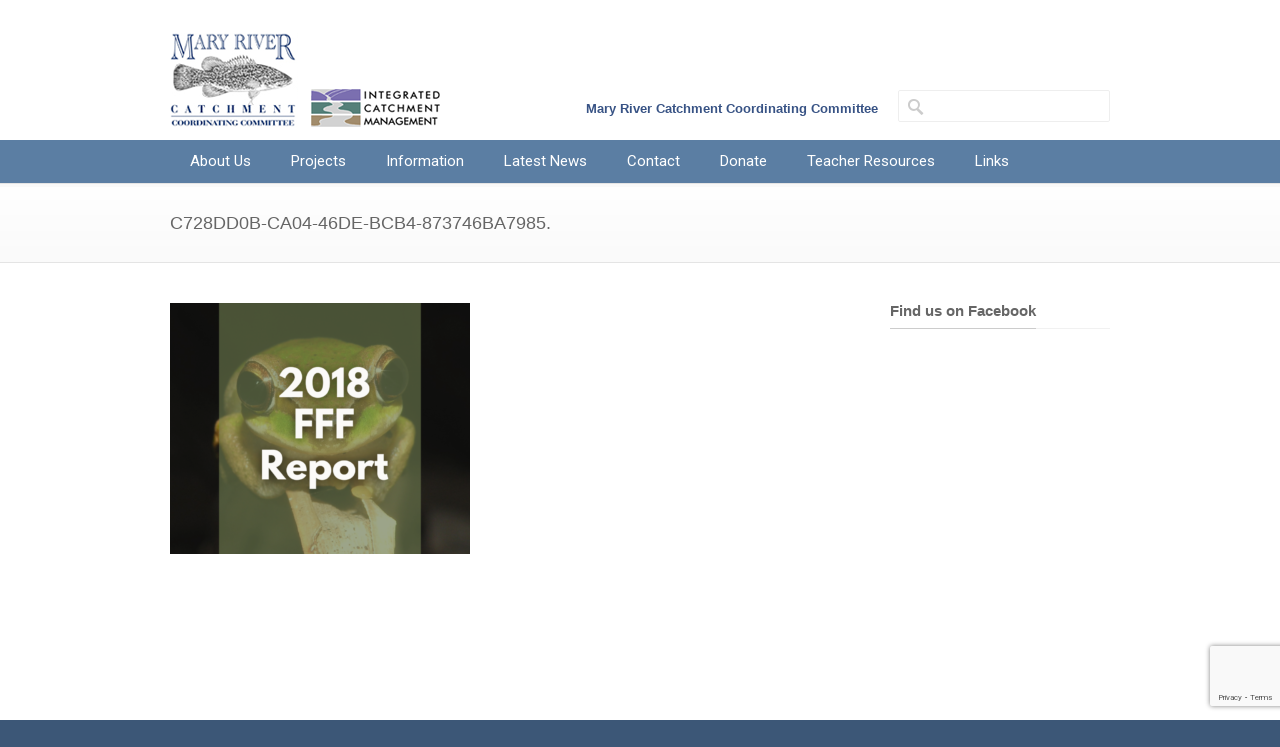

--- FILE ---
content_type: text/html; charset=UTF-8
request_url: https://mrccc.org.au/frog-in-february/reports/c728dd0b-ca04-46de-bcb4-873746ba7985/
body_size: 13806
content:
<!DOCTYPE html>
<!--[if lt IE 7 ]><html class="ie ie6" lang="en"> <![endif]-->
<!--[if IE 7 ]><html class="ie ie7" lang="en"> <![endif]-->
<!--[if IE 8 ]><html class="ie ie8" lang="en"> <![endif]-->
<!--[if (gte IE 9)|!(IE)]><!--><html lang="en-AU" xmlns:fb="https://www.facebook.com/2008/fbml" xmlns:addthis="https://www.addthis.com/help/api-spec" > <!--<![endif]-->
<head>

<!-- Basic Page Needs 
========================================================= -->
<meta charset="UTF-8">


<!--[if lt IE 9]>
	<script src="https://html5shim.googlecode.com/svn/trunk/html5.js"></script>
<![endif]-->


<!-- Mobile Specific Metas & Favicons
========================================================= -->
<meta name="viewport" content="width=device-width, initial-scale=1.0, maximum-scale=1.0">
<link rel="shortcut icon" href="https://mrccc.org.au/wp-content/uploads/2017/10/mrccc.png">





<!-- WordPress Stuff
========================================================= -->
<link rel="pingback" href="https://mrccc.org.au/xmlrpc.php" />

<meta name='robots' content='index, follow, max-image-preview:large, max-snippet:-1, max-video-preview:-1' />
	<style>img:is([sizes="auto" i], [sizes^="auto," i]) { contain-intrinsic-size: 3000px 1500px }</style>
	
	<!-- This site is optimized with the Yoast SEO plugin v26.7 - https://yoast.com/wordpress/plugins/seo/ -->
	<title>C728DD0B-CA04-46DE-BCB4-873746BA7985 | Mary River Catchment Coordinating Committee</title>
	<link rel="canonical" href="https://mrccc.org.au/frog-in-february/reports/c728dd0b-ca04-46de-bcb4-873746ba7985/" />
	<meta property="og:locale" content="en_US" />
	<meta property="og:type" content="article" />
	<meta property="og:title" content="C728DD0B-CA04-46DE-BCB4-873746BA7985 | Mary River Catchment Coordinating Committee" />
	<meta property="og:url" content="https://mrccc.org.au/frog-in-february/reports/c728dd0b-ca04-46de-bcb4-873746ba7985/" />
	<meta property="og:site_name" content="Mary River Catchment Coordinating Committee" />
	<meta property="article:publisher" content="https://www.facebook.com/mrccc.org.au" />
	<meta property="og:image" content="https://mrccc.org.au/frog-in-february/reports/c728dd0b-ca04-46de-bcb4-873746ba7985" />
	<meta property="og:image:width" content="940" />
	<meta property="og:image:height" content="788" />
	<meta property="og:image:type" content="image/png" />
	<script type="application/ld+json" class="yoast-schema-graph">{"@context":"https://schema.org","@graph":[{"@type":"WebPage","@id":"https://mrccc.org.au/frog-in-february/reports/c728dd0b-ca04-46de-bcb4-873746ba7985/","url":"https://mrccc.org.au/frog-in-february/reports/c728dd0b-ca04-46de-bcb4-873746ba7985/","name":"C728DD0B-CA04-46DE-BCB4-873746BA7985 | Mary River Catchment Coordinating Committee","isPartOf":{"@id":"https://mrccc.org.au/#website"},"primaryImageOfPage":{"@id":"https://mrccc.org.au/frog-in-february/reports/c728dd0b-ca04-46de-bcb4-873746ba7985/#primaryimage"},"image":{"@id":"https://mrccc.org.au/frog-in-february/reports/c728dd0b-ca04-46de-bcb4-873746ba7985/#primaryimage"},"thumbnailUrl":"https://mrccc.org.au/wp-content/uploads/2023/01/C728DD0B-CA04-46DE-BCB4-873746BA7985.png","datePublished":"2023-01-30T10:44:48+00:00","breadcrumb":{"@id":"https://mrccc.org.au/frog-in-february/reports/c728dd0b-ca04-46de-bcb4-873746ba7985/#breadcrumb"},"inLanguage":"en-AU","potentialAction":[{"@type":"ReadAction","target":["https://mrccc.org.au/frog-in-february/reports/c728dd0b-ca04-46de-bcb4-873746ba7985/"]}]},{"@type":"ImageObject","inLanguage":"en-AU","@id":"https://mrccc.org.au/frog-in-february/reports/c728dd0b-ca04-46de-bcb4-873746ba7985/#primaryimage","url":"https://mrccc.org.au/wp-content/uploads/2023/01/C728DD0B-CA04-46DE-BCB4-873746BA7985.png","contentUrl":"https://mrccc.org.au/wp-content/uploads/2023/01/C728DD0B-CA04-46DE-BCB4-873746BA7985.png","width":940,"height":788},{"@type":"BreadcrumbList","@id":"https://mrccc.org.au/frog-in-february/reports/c728dd0b-ca04-46de-bcb4-873746ba7985/#breadcrumb","itemListElement":[{"@type":"ListItem","position":1,"name":"Home","item":"https://mrccc.org.au/"},{"@type":"ListItem","position":2,"name":"Find a Frog in February","item":"https://mrccc.org.au/frog-in-february/"},{"@type":"ListItem","position":3,"name":"Find a Frog in February Reports","item":"https://mrccc.org.au/frog-in-february/reports/"},{"@type":"ListItem","position":4,"name":"C728DD0B-CA04-46DE-BCB4-873746BA7985"}]},{"@type":"WebSite","@id":"https://mrccc.org.au/#website","url":"https://mrccc.org.au/","name":"Mary River Catchment Coordinating Committee","description":"Mary River Catchment Coordinating Committee","potentialAction":[{"@type":"SearchAction","target":{"@type":"EntryPoint","urlTemplate":"https://mrccc.org.au/?s={search_term_string}"},"query-input":{"@type":"PropertyValueSpecification","valueRequired":true,"valueName":"search_term_string"}}],"inLanguage":"en-AU"}]}</script>
	<!-- / Yoast SEO plugin. -->


<link rel='dns-prefetch' href='//s7.addthis.com' />
<link rel='dns-prefetch' href='//fonts.googleapis.com' />
<link rel="alternate" type="application/rss+xml" title="Mary River Catchment Coordinating Committee &raquo; Feed" href="https://mrccc.org.au/feed/" />
<link rel="alternate" type="text/calendar" title="Mary River Catchment Coordinating Committee &raquo; iCal Feed" href="https://mrccc.org.au/events/?ical=1" />
<script type="text/javascript">
/* <![CDATA[ */
window._wpemojiSettings = {"baseUrl":"https:\/\/s.w.org\/images\/core\/emoji\/15.0.3\/72x72\/","ext":".png","svgUrl":"https:\/\/s.w.org\/images\/core\/emoji\/15.0.3\/svg\/","svgExt":".svg","source":{"concatemoji":"https:\/\/mrccc.org.au\/wp-includes\/js\/wp-emoji-release.min.js?ver=6.7.4"}};
/*! This file is auto-generated */
!function(i,n){var o,s,e;function c(e){try{var t={supportTests:e,timestamp:(new Date).valueOf()};sessionStorage.setItem(o,JSON.stringify(t))}catch(e){}}function p(e,t,n){e.clearRect(0,0,e.canvas.width,e.canvas.height),e.fillText(t,0,0);var t=new Uint32Array(e.getImageData(0,0,e.canvas.width,e.canvas.height).data),r=(e.clearRect(0,0,e.canvas.width,e.canvas.height),e.fillText(n,0,0),new Uint32Array(e.getImageData(0,0,e.canvas.width,e.canvas.height).data));return t.every(function(e,t){return e===r[t]})}function u(e,t,n){switch(t){case"flag":return n(e,"\ud83c\udff3\ufe0f\u200d\u26a7\ufe0f","\ud83c\udff3\ufe0f\u200b\u26a7\ufe0f")?!1:!n(e,"\ud83c\uddfa\ud83c\uddf3","\ud83c\uddfa\u200b\ud83c\uddf3")&&!n(e,"\ud83c\udff4\udb40\udc67\udb40\udc62\udb40\udc65\udb40\udc6e\udb40\udc67\udb40\udc7f","\ud83c\udff4\u200b\udb40\udc67\u200b\udb40\udc62\u200b\udb40\udc65\u200b\udb40\udc6e\u200b\udb40\udc67\u200b\udb40\udc7f");case"emoji":return!n(e,"\ud83d\udc26\u200d\u2b1b","\ud83d\udc26\u200b\u2b1b")}return!1}function f(e,t,n){var r="undefined"!=typeof WorkerGlobalScope&&self instanceof WorkerGlobalScope?new OffscreenCanvas(300,150):i.createElement("canvas"),a=r.getContext("2d",{willReadFrequently:!0}),o=(a.textBaseline="top",a.font="600 32px Arial",{});return e.forEach(function(e){o[e]=t(a,e,n)}),o}function t(e){var t=i.createElement("script");t.src=e,t.defer=!0,i.head.appendChild(t)}"undefined"!=typeof Promise&&(o="wpEmojiSettingsSupports",s=["flag","emoji"],n.supports={everything:!0,everythingExceptFlag:!0},e=new Promise(function(e){i.addEventListener("DOMContentLoaded",e,{once:!0})}),new Promise(function(t){var n=function(){try{var e=JSON.parse(sessionStorage.getItem(o));if("object"==typeof e&&"number"==typeof e.timestamp&&(new Date).valueOf()<e.timestamp+604800&&"object"==typeof e.supportTests)return e.supportTests}catch(e){}return null}();if(!n){if("undefined"!=typeof Worker&&"undefined"!=typeof OffscreenCanvas&&"undefined"!=typeof URL&&URL.createObjectURL&&"undefined"!=typeof Blob)try{var e="postMessage("+f.toString()+"("+[JSON.stringify(s),u.toString(),p.toString()].join(",")+"));",r=new Blob([e],{type:"text/javascript"}),a=new Worker(URL.createObjectURL(r),{name:"wpTestEmojiSupports"});return void(a.onmessage=function(e){c(n=e.data),a.terminate(),t(n)})}catch(e){}c(n=f(s,u,p))}t(n)}).then(function(e){for(var t in e)n.supports[t]=e[t],n.supports.everything=n.supports.everything&&n.supports[t],"flag"!==t&&(n.supports.everythingExceptFlag=n.supports.everythingExceptFlag&&n.supports[t]);n.supports.everythingExceptFlag=n.supports.everythingExceptFlag&&!n.supports.flag,n.DOMReady=!1,n.readyCallback=function(){n.DOMReady=!0}}).then(function(){return e}).then(function(){var e;n.supports.everything||(n.readyCallback(),(e=n.source||{}).concatemoji?t(e.concatemoji):e.wpemoji&&e.twemoji&&(t(e.twemoji),t(e.wpemoji)))}))}((window,document),window._wpemojiSettings);
/* ]]> */
</script>
<link rel='stylesheet' id='headers-css' href='https://mrccc.org.au/wp-content/themes/iccreative/framework/css/headers.css?ver=1' type='text/css' media='all' />
<link rel='stylesheet' id='shortcodes-css' href='https://mrccc.org.au/wp-content/themes/iccreative/framework/css/shortcodes.css?ver=1' type='text/css' media='all' />
<link rel='stylesheet' id='flexslider-css' href='https://mrccc.org.au/wp-content/themes/iccreative/framework/css/flexslider.css?ver=1' type='text/css' media='all' />
<link rel='stylesheet' id='prettyPhoto-css' href='https://mrccc.org.au/wp-content/themes/iccreative/framework/css/prettyPhoto.css?ver=1' type='text/css' media='all' />
<link rel='stylesheet' id='stylesheet-css' href='https://mrccc.org.au/wp-content/themes/iccreative/style.css?ver=1' type='text/css' media='all' />
<link rel='stylesheet' id='retina-css' href='https://mrccc.org.au/wp-content/themes/iccreative/framework/css/retina.css?ver=1' type='text/css' media='only screen and (-webkit-min-device-pixel-ratio: 2)' />
<link rel='stylesheet' id='responsive-css' href='https://mrccc.org.au/wp-content/themes/iccreative/framework/css/responsive.css?ver=1' type='text/css' media='all' />
<style id='wp-emoji-styles-inline-css' type='text/css'>

	img.wp-smiley, img.emoji {
		display: inline !important;
		border: none !important;
		box-shadow: none !important;
		height: 1em !important;
		width: 1em !important;
		margin: 0 0.07em !important;
		vertical-align: -0.1em !important;
		background: none !important;
		padding: 0 !important;
	}
</style>
<link rel='stylesheet' id='wp-block-library-css' href='https://mrccc.org.au/wp-includes/css/dist/block-library/style.min.css?ver=6.7.4' type='text/css' media='all' />
<style id='classic-theme-styles-inline-css' type='text/css'>
/*! This file is auto-generated */
.wp-block-button__link{color:#fff;background-color:#32373c;border-radius:9999px;box-shadow:none;text-decoration:none;padding:calc(.667em + 2px) calc(1.333em + 2px);font-size:1.125em}.wp-block-file__button{background:#32373c;color:#fff;text-decoration:none}
</style>
<style id='global-styles-inline-css' type='text/css'>
:root{--wp--preset--aspect-ratio--square: 1;--wp--preset--aspect-ratio--4-3: 4/3;--wp--preset--aspect-ratio--3-4: 3/4;--wp--preset--aspect-ratio--3-2: 3/2;--wp--preset--aspect-ratio--2-3: 2/3;--wp--preset--aspect-ratio--16-9: 16/9;--wp--preset--aspect-ratio--9-16: 9/16;--wp--preset--color--black: #000000;--wp--preset--color--cyan-bluish-gray: #abb8c3;--wp--preset--color--white: #ffffff;--wp--preset--color--pale-pink: #f78da7;--wp--preset--color--vivid-red: #cf2e2e;--wp--preset--color--luminous-vivid-orange: #ff6900;--wp--preset--color--luminous-vivid-amber: #fcb900;--wp--preset--color--light-green-cyan: #7bdcb5;--wp--preset--color--vivid-green-cyan: #00d084;--wp--preset--color--pale-cyan-blue: #8ed1fc;--wp--preset--color--vivid-cyan-blue: #0693e3;--wp--preset--color--vivid-purple: #9b51e0;--wp--preset--gradient--vivid-cyan-blue-to-vivid-purple: linear-gradient(135deg,rgba(6,147,227,1) 0%,rgb(155,81,224) 100%);--wp--preset--gradient--light-green-cyan-to-vivid-green-cyan: linear-gradient(135deg,rgb(122,220,180) 0%,rgb(0,208,130) 100%);--wp--preset--gradient--luminous-vivid-amber-to-luminous-vivid-orange: linear-gradient(135deg,rgba(252,185,0,1) 0%,rgba(255,105,0,1) 100%);--wp--preset--gradient--luminous-vivid-orange-to-vivid-red: linear-gradient(135deg,rgba(255,105,0,1) 0%,rgb(207,46,46) 100%);--wp--preset--gradient--very-light-gray-to-cyan-bluish-gray: linear-gradient(135deg,rgb(238,238,238) 0%,rgb(169,184,195) 100%);--wp--preset--gradient--cool-to-warm-spectrum: linear-gradient(135deg,rgb(74,234,220) 0%,rgb(151,120,209) 20%,rgb(207,42,186) 40%,rgb(238,44,130) 60%,rgb(251,105,98) 80%,rgb(254,248,76) 100%);--wp--preset--gradient--blush-light-purple: linear-gradient(135deg,rgb(255,206,236) 0%,rgb(152,150,240) 100%);--wp--preset--gradient--blush-bordeaux: linear-gradient(135deg,rgb(254,205,165) 0%,rgb(254,45,45) 50%,rgb(107,0,62) 100%);--wp--preset--gradient--luminous-dusk: linear-gradient(135deg,rgb(255,203,112) 0%,rgb(199,81,192) 50%,rgb(65,88,208) 100%);--wp--preset--gradient--pale-ocean: linear-gradient(135deg,rgb(255,245,203) 0%,rgb(182,227,212) 50%,rgb(51,167,181) 100%);--wp--preset--gradient--electric-grass: linear-gradient(135deg,rgb(202,248,128) 0%,rgb(113,206,126) 100%);--wp--preset--gradient--midnight: linear-gradient(135deg,rgb(2,3,129) 0%,rgb(40,116,252) 100%);--wp--preset--font-size--small: 13px;--wp--preset--font-size--medium: 20px;--wp--preset--font-size--large: 36px;--wp--preset--font-size--x-large: 42px;--wp--preset--spacing--20: 0.44rem;--wp--preset--spacing--30: 0.67rem;--wp--preset--spacing--40: 1rem;--wp--preset--spacing--50: 1.5rem;--wp--preset--spacing--60: 2.25rem;--wp--preset--spacing--70: 3.38rem;--wp--preset--spacing--80: 5.06rem;--wp--preset--shadow--natural: 6px 6px 9px rgba(0, 0, 0, 0.2);--wp--preset--shadow--deep: 12px 12px 50px rgba(0, 0, 0, 0.4);--wp--preset--shadow--sharp: 6px 6px 0px rgba(0, 0, 0, 0.2);--wp--preset--shadow--outlined: 6px 6px 0px -3px rgba(255, 255, 255, 1), 6px 6px rgba(0, 0, 0, 1);--wp--preset--shadow--crisp: 6px 6px 0px rgba(0, 0, 0, 1);}:where(.is-layout-flex){gap: 0.5em;}:where(.is-layout-grid){gap: 0.5em;}body .is-layout-flex{display: flex;}.is-layout-flex{flex-wrap: wrap;align-items: center;}.is-layout-flex > :is(*, div){margin: 0;}body .is-layout-grid{display: grid;}.is-layout-grid > :is(*, div){margin: 0;}:where(.wp-block-columns.is-layout-flex){gap: 2em;}:where(.wp-block-columns.is-layout-grid){gap: 2em;}:where(.wp-block-post-template.is-layout-flex){gap: 1.25em;}:where(.wp-block-post-template.is-layout-grid){gap: 1.25em;}.has-black-color{color: var(--wp--preset--color--black) !important;}.has-cyan-bluish-gray-color{color: var(--wp--preset--color--cyan-bluish-gray) !important;}.has-white-color{color: var(--wp--preset--color--white) !important;}.has-pale-pink-color{color: var(--wp--preset--color--pale-pink) !important;}.has-vivid-red-color{color: var(--wp--preset--color--vivid-red) !important;}.has-luminous-vivid-orange-color{color: var(--wp--preset--color--luminous-vivid-orange) !important;}.has-luminous-vivid-amber-color{color: var(--wp--preset--color--luminous-vivid-amber) !important;}.has-light-green-cyan-color{color: var(--wp--preset--color--light-green-cyan) !important;}.has-vivid-green-cyan-color{color: var(--wp--preset--color--vivid-green-cyan) !important;}.has-pale-cyan-blue-color{color: var(--wp--preset--color--pale-cyan-blue) !important;}.has-vivid-cyan-blue-color{color: var(--wp--preset--color--vivid-cyan-blue) !important;}.has-vivid-purple-color{color: var(--wp--preset--color--vivid-purple) !important;}.has-black-background-color{background-color: var(--wp--preset--color--black) !important;}.has-cyan-bluish-gray-background-color{background-color: var(--wp--preset--color--cyan-bluish-gray) !important;}.has-white-background-color{background-color: var(--wp--preset--color--white) !important;}.has-pale-pink-background-color{background-color: var(--wp--preset--color--pale-pink) !important;}.has-vivid-red-background-color{background-color: var(--wp--preset--color--vivid-red) !important;}.has-luminous-vivid-orange-background-color{background-color: var(--wp--preset--color--luminous-vivid-orange) !important;}.has-luminous-vivid-amber-background-color{background-color: var(--wp--preset--color--luminous-vivid-amber) !important;}.has-light-green-cyan-background-color{background-color: var(--wp--preset--color--light-green-cyan) !important;}.has-vivid-green-cyan-background-color{background-color: var(--wp--preset--color--vivid-green-cyan) !important;}.has-pale-cyan-blue-background-color{background-color: var(--wp--preset--color--pale-cyan-blue) !important;}.has-vivid-cyan-blue-background-color{background-color: var(--wp--preset--color--vivid-cyan-blue) !important;}.has-vivid-purple-background-color{background-color: var(--wp--preset--color--vivid-purple) !important;}.has-black-border-color{border-color: var(--wp--preset--color--black) !important;}.has-cyan-bluish-gray-border-color{border-color: var(--wp--preset--color--cyan-bluish-gray) !important;}.has-white-border-color{border-color: var(--wp--preset--color--white) !important;}.has-pale-pink-border-color{border-color: var(--wp--preset--color--pale-pink) !important;}.has-vivid-red-border-color{border-color: var(--wp--preset--color--vivid-red) !important;}.has-luminous-vivid-orange-border-color{border-color: var(--wp--preset--color--luminous-vivid-orange) !important;}.has-luminous-vivid-amber-border-color{border-color: var(--wp--preset--color--luminous-vivid-amber) !important;}.has-light-green-cyan-border-color{border-color: var(--wp--preset--color--light-green-cyan) !important;}.has-vivid-green-cyan-border-color{border-color: var(--wp--preset--color--vivid-green-cyan) !important;}.has-pale-cyan-blue-border-color{border-color: var(--wp--preset--color--pale-cyan-blue) !important;}.has-vivid-cyan-blue-border-color{border-color: var(--wp--preset--color--vivid-cyan-blue) !important;}.has-vivid-purple-border-color{border-color: var(--wp--preset--color--vivid-purple) !important;}.has-vivid-cyan-blue-to-vivid-purple-gradient-background{background: var(--wp--preset--gradient--vivid-cyan-blue-to-vivid-purple) !important;}.has-light-green-cyan-to-vivid-green-cyan-gradient-background{background: var(--wp--preset--gradient--light-green-cyan-to-vivid-green-cyan) !important;}.has-luminous-vivid-amber-to-luminous-vivid-orange-gradient-background{background: var(--wp--preset--gradient--luminous-vivid-amber-to-luminous-vivid-orange) !important;}.has-luminous-vivid-orange-to-vivid-red-gradient-background{background: var(--wp--preset--gradient--luminous-vivid-orange-to-vivid-red) !important;}.has-very-light-gray-to-cyan-bluish-gray-gradient-background{background: var(--wp--preset--gradient--very-light-gray-to-cyan-bluish-gray) !important;}.has-cool-to-warm-spectrum-gradient-background{background: var(--wp--preset--gradient--cool-to-warm-spectrum) !important;}.has-blush-light-purple-gradient-background{background: var(--wp--preset--gradient--blush-light-purple) !important;}.has-blush-bordeaux-gradient-background{background: var(--wp--preset--gradient--blush-bordeaux) !important;}.has-luminous-dusk-gradient-background{background: var(--wp--preset--gradient--luminous-dusk) !important;}.has-pale-ocean-gradient-background{background: var(--wp--preset--gradient--pale-ocean) !important;}.has-electric-grass-gradient-background{background: var(--wp--preset--gradient--electric-grass) !important;}.has-midnight-gradient-background{background: var(--wp--preset--gradient--midnight) !important;}.has-small-font-size{font-size: var(--wp--preset--font-size--small) !important;}.has-medium-font-size{font-size: var(--wp--preset--font-size--medium) !important;}.has-large-font-size{font-size: var(--wp--preset--font-size--large) !important;}.has-x-large-font-size{font-size: var(--wp--preset--font-size--x-large) !important;}
:where(.wp-block-post-template.is-layout-flex){gap: 1.25em;}:where(.wp-block-post-template.is-layout-grid){gap: 1.25em;}
:where(.wp-block-columns.is-layout-flex){gap: 2em;}:where(.wp-block-columns.is-layout-grid){gap: 2em;}
:root :where(.wp-block-pullquote){font-size: 1.5em;line-height: 1.6;}
</style>
<link rel='stylesheet' id='contact-form-7-css' href='https://mrccc.org.au/wp-content/plugins/contact-form-7/includes/css/styles.css?ver=6.1.4' type='text/css' media='all' />
<link rel='stylesheet' id='rs-plugin-settings-css' href='https://mrccc.org.au/wp-content/plugins/revslider/public/assets/css/settings.css?ver=5.4.5.1' type='text/css' media='all' />
<style id='rs-plugin-settings-inline-css' type='text/css'>
#rs-demo-id {}
</style>
<link rel='stylesheet' id='options_typography_Raleway:400,700-css' href='https://fonts.googleapis.com/css?family=Raleway:400,700' type='text/css' media='all' />
<link rel='stylesheet' id='options_typography_Roboto:400,700-css' href='https://fonts.googleapis.com/css?family=Roboto:400,700' type='text/css' media='all' />
<link rel='stylesheet' id='custom-style-css' href='https://mrccc.org.au/wp-content/themes/iccreative/framework/css/custom_script.css?ver=6.7.4' type='text/css' media='all' />
<style id='custom-style-inline-css' type='text/css'>

        	
        	body{ font-family: arial, Arial, Helvetica, sans-serif; font-size: 15px; font-weight: normal; color: #444444; }

			h1{ font-family: Raleway, Arial, Helvetica, sans-serif; font-size: 28px; font-weight: normal; color: #666666; }
			h2{ font-family: arial, Arial, Helvetica, sans-serif; font-size: 23px; font-weight: normal; color: #666666; }
			h3{ font-family: arial, Arial, Helvetica, sans-serif; font-size: 18px; font-weight: normal; color: #666666; }
			h4{ font-family: arial, Arial, Helvetica, sans-serif; font-size: 16px; font-weight: normal; color: #666666; }
			h5{ font-family: arial, Arial, Helvetica, sans-serif; font-size: 15px; font-weight: normal; color: #666666; }
			h6{ font-family: arial, Arial, Helvetica, sans-serif; font-size: 14px; font-weight: normal; color: #666666; }

			h1 a, h2 a, h3 a, h4 a, h5 a, h6 a, h1 a:visited, h2 a:visited, h3 a:visited, h4 a:visited, h5 a:visited, h6 a:visited  { font-weight: inherit; color: inherit; }

			h1 a:hover, h2 a:hover, h3 a:hover, h4 a:hover, h5 a:hover, h6 a:hover, a:hover h1, a:hover h2, a:hover h3, a:hover h4, a:hover h5, a:hover h6 { color: #7b6fb0; }

			.callus{ font-family: arial, Arial, Helvetica, sans-serif; font-size: 11px; font-weight: normal; color: #999999 !important; }

			a, a:visited{ color: #3ca9be; }
			a:hover, a:focus{ color: #7b6fb0; }
			#infobar{ position: fixed; }

			#topbar{ background: #ffffff; border-bottom: 1px solid #efefef; }
			#topbar .callus { color: #999999; }
			#topbar .callus a { color: #999999; }
			#topbar .callus a:hover { color: #333333; }

			.header{ background: #ffffff; }
			.header .slogan{ font-family: arial, Arial, Helvetica, sans-serif; font-size: 13px; font-weight: normal; color: #666666; }

			/* Header V1 ------------------------------------------------------------------------ */  

			#header { height: 130px; }
			#header .logo{ margin-top: 46px; }
			#header .select-menu{ background: #ffffff }

			#header #navigation ul#nav > li { height: 130px; }
			#header #navigation ul#nav > li > a { height: 127px; line-height: 127px; }
			#header #navigation ul#nav li .sub-menu{ top: 127px; }
			#header #header-searchform{ margin-top: 75px; }
			#header #header-cart{ margin-top: 75px; }

			#header #navigation ul#nav > li > a { font-family: Roboto, Arial, Helvetica, sans-serif; font-size: 15px; font-weight: normal; color: #ffffff; }
			#header #navigation ul#nav > li > a:hover { color: #a28c6c; border-color: #a28c6c; }
			#header #navigation ul#nav > li.current-menu-item > a,
			#header #navigation ul#nav > li.current-menu-item > a:hover,
			#header #navigation ul#nav > li.current-page-ancestor > a,
			#header #navigation ul#nav > li.current-page-ancestor > a:hover,
			#header #navigation ul#nav > li.current-menu-ancestor > a,
			#header #navigation ul#nav > li.current-menu-ancestor > a:hover,
			#header #navigation ul#nav > li.current-menu-parent > a,
			#header #navigation ul#nav > li.current-menu-parent > a:hover,
			#header #navigation ul#nav > li.current_page_ancestor > a,
			#header #navigation ul#nav > li.current_page_ancestor > a:hover { color: #a28c6c; border-color: #a28c6c; }

			/* Header V2 ------------------------------------------------------------------------ */  

			#header-v2 .header-v2-container{ height: 90px; }
			#header-v2 .logo{ margin-top: 33px; }
			#header-v2 #header-searchform{ margin-top: 28px; }
			#header-v2 #header-cart{ margin-top: 28px; }
			#header-v2 .slogan{ margin-top: 33px; }
			#header-v2 #navigation .sub-menu{ top: 41px; }

			#header-v2 #navigation ul#nav > li > a { font-family: Roboto, Arial, Helvetica, sans-serif; font-size: 15px; font-weight: normal; color: #ffffff; }
			#header-v2 #navigation ul#nav > li > a:hover { color: #a28c6c; border-color: #a28c6c; }
			#header-v2 #navigation ul#nav > li.current-menu-item > a,
			#header-v2 #navigation ul#nav > li.current-menu-item > a:hover,
			#header-v2 #navigation ul#nav > li.current-page-ancestor > a,
			#header-v2 #navigation ul#nav > li.current-page-ancestor > a:hover,
			#header-v2 #navigation ul#nav > li.current-menu-ancestor > a,
			#header-v2 #navigation ul#nav > li.current-menu-ancestor > a:hover,
			#header-v2 #navigation ul#nav > li.current-menu-parent > a,
			#header-v2 #navigation ul#nav > li.current-menu-parent > a:hover,
			#header-v2 #navigation ul#nav > li.current_page_ancestor > a,
			#header-v2 #navigation ul#nav > li.current_page_ancestor > a:hover { color: #a28c6c; border-color: #a28c6c; }

			#header-v2 #navigation ul#nav > li.current-menu-item > a:after,
			#header-v2 #navigation ul#nav > li.current-page-ancestor > a:after,
			#header-v2 #navigation ul#nav > li.current-menu-ancestor > a:after,
			#header-v2 #navigation ul#nav > li.current-menu-parent > a:after,
			#header-v2 #navigation ul#nav > li.current_page_ancestor > a:after{
				border-color: #a28c6c transparent transparent transparent;
			}

			/* Header V3 ------------------------------------------------------------------------ */  

			#header-v3 { height: 90px; }
			#header-v3 .logo{ margin-top: 33px; }
			#header-v3 #navigation ul{ margin-top: 26px; }
			#header-v3 #header-searchform{ margin-top: 30px; }
			#header-v3 #header-cart{ margin-top: 30px; }
			#header-v3 #navigation .sub-menu{ top: 37px; }

			#header-v3 #navigation ul#nav > li > a { font-family: Roboto, Arial, Helvetica, sans-serif; font-size: 15px; font-weight: normal; color: #ffffff; background: #ffffff; }

			#header-v3 #navigation ul#nav > li > a:hover, 
			#header-v3 #navigation ul#nav > li.sfHover > a  { background: #a28c6c; }

			#header-v3 #navigation ul#nav > li.current-menu-item > a,
			#header-v3 #navigation ul#nav > li.current-menu-item > a:hover,
			#header-v3 #navigation ul#nav > li.current-page-ancestor > a,
			#header-v3 #navigation ul#nav > li.current-page-ancestor > a:hover,
			#header-v3 #navigation ul#nav > li.current-menu-ancestor > a,
			#header-v3 #navigation ul#nav > li.current-menu-ancestor > a:hover,
			#header-v3 #navigation ul#nav > li.current-menu-parent > a,
			#header-v3 #navigation ul#nav > li.current-menu-parent > a:hover,
			#header-v3 #navigation ul#nav > li.current_page_ancestor > a,
			#header-v3 #navigation ul#nav > li.current_page_ancestor > a:hover { background: #a28c6c; }

			/* Header V4 ------------------------------------------------------------------------ */  

			#header-v4 .header-v4-container{ height: 140px; }
			#header-v4 .logo{ margin-top: 33px; }
			#header-v4 #header-searchform{ margin-top: 90px; }
			#header-v4 #header-cart{ margin-top: 90px; }
			#header-v4 .slogan{ margin-top: 98px; }
			#header-v4 #navigation .sub-menu{ top: 44px; }

			#header-v4 #navigation{ background: #5b7ea3; }
			#header-v4 #navigation ul#nav > li > a { font-family: Roboto, Arial, Helvetica, sans-serif; font-size: 15px; font-weight: normal; color: #ffffff; }

			#header-v4 #navigation ul#nav > li > a:hover, 
			#header-v4 #navigation ul#nav > li.sfHover > a { background: #a28c6c; }

			#header-v4 #navigation ul#nav > li.current-menu-item > a,
			#header-v4 #navigation ul#nav > li.current-menu-item > a:hover,
			#header-v4 #navigation ul#nav > li.current-page-ancestor > a,
			#header-v4 #navigation ul#nav > li.current-page-ancestor > a:hover,
			#header-v4 #navigation ul#nav > li.current-menu-ancestor > a,
			#header-v4 #navigation ul#nav > li.current-menu-ancestor > a:hover,
			#header-v4 #navigation ul#nav > li.current-menu-parent > a,
			#header-v4 #navigation ul#nav > li.current-menu-parent > a:hover,
			#header-v4 #navigation ul#nav > li.current_page_ancestor > a,
			#header-v4 #navigation ul#nav > li.current_page_ancestor > a:hover { background: #a28c6c; }

			/* Header V5 ------------------------------------------------------------------------ */  

			#header-v5 .header-v5-container{ height: 107px; }
			#header-v5 .logo{ margin-top: 33px; }
			#header-v5 .slogan{ margin-top: 4px; }
			#header-v5 #navigation .sub-menu{ top: 41px; }

			#header-v5 #navigation ul#nav > li > a { font-family: Roboto, Arial, Helvetica, sans-serif; font-size: 15px; font-weight: normal; color: #ffffff; }

			#header-v5 #navigation ul#nav > li > a:hover { color: #a28c6c; }
			        
			#header-v5 #navigation ul#nav > li.current-menu-item > a,
			#header-v5 #navigation ul#nav > li.current-menu-item > a:hover,
			#header-v5 #navigation ul#nav > li.current-page-ancestor > a,
			#header-v5 #navigation ul#nav > li.current-page-ancestor > a:hover,
			#header-v5 #navigation ul#nav > li.current-menu-ancestor > a,
			#header-v5 #navigation ul#nav > li.current-menu-ancestor > a:hover,
			#header-v5 #navigation ul#nav > li.current-menu-parent > a,
			#header-v5 #navigation ul#nav > li.current-menu-parent > a:hover,
			#header-v5 #navigation ul#nav > li.current_page_ancestor > a,
			#header-v5 #navigation ul#nav > li.current_page_ancestor > a:hover { color: #a28c6c; border-color:#a28c6c; }

			/* Header V6 ------------------------------------------------------------------------ */  

			#header-v6 { height: 130px; }
			#header-v6 .logo{ margin-top: 46px; }
			#header-v6 .select-menu{ background: #ffffff }

			#header-v6 #navigation ul#nav > li { height: 130px; }
			#header-v6 #navigation ul#nav > li > a { height: 127px; line-height: 127px; }
			#header-v6 #navigation .sub-menu{ top: 127px !important; }
			#header-v6 #header-searchform{ margin-top: 75px; }
			#header-v6 #header-cart{ margin-top: 75px; }

			#header-v6 #navigation ul#nav > li > a { font-family: Roboto, Arial, Helvetica, sans-serif; font-size: 15px; font-weight: normal; color: #ffffff; }
			#header-v6 #navigation ul#nav > li > a:hover { color: #a28c6c; border-color: #a28c6c; }
			#header-v6 #navigation ul#nav > li.current-menu-item > a,
			#header-v6 #navigation ul#nav > li.current-menu-item > a:hover,
			#header-v6 #navigation ul#nav > li.current-page-ancestor > a,
			#header-v6 #navigation ul#nav > li.current-page-ancestor > a:hover,
			#header-v6 #navigation ul#nav > li.current-menu-ancestor > a,
			#header-v6 #navigation ul#nav > li.current-menu-ancestor > a:hover,
			#header-v6 #navigation ul#nav > li.current-menu-parent > a,
			#header-v6 #navigation ul#nav > li.current-menu-parent > a:hover,
			#header-v6 #navigation ul#nav > li.current_page_ancestor > a,
			#header-v6 #navigation ul#nav > li.current_page_ancestor > a:hover { color: #a28c6c; border-color: #a28c6c; }

			#header-v6.header-megamenu #navigation > ul#nav > li.megamenu > ul > li{ border-color: #a5a5a5 !important; }
			#header-v6.header-megamenu #navigation .sub-menu ul li a,
			#header-v6.header-megamenu #navigation .sub-menu li a{ border-color: #a5a5a5 !important; }

			#navigation ul#nav > li.current-menu-item > a,
			#navigation ul#nav > li.current-page-ancestor > a,
			#navigation ul#nav > li.current-page-parent > a{ font-weight: 600 !important; }

			/* Sub-Menu Navigation ------------------------------------------------------------------------ */ 

			html body #navigation .sub-menu{ background: #a28c6c !important; border-color: #555555 !important; }
			html body #navigation .sub-menu li a,
			html body #navigation .sub-menu li .sub-menu li a,
			html body #navigation .sub-menu li .sub-menu li .sub-menu li a { font-family: arial, Arial, Helvetica, sans-serif !important; font-size: 15px !important; font-weight: normal !important; color: #dedede !important; }
			#navigation .sub-menu li{ border-color: #a5a5a5; }
			#navigation .sub-menu li a:hover,
			#navigation .sub-menu li .sub-menu li a:hover,
			#navigation .sub-menu li.current-menu-item a,
			#navigation .sub-menu li.current-menu-item a:hover,
			#navigation .sub-menu li.current_page_item a,
			#navigation .sub-menu li.current_page_item a:hover { color: #ffffff !important; }

			#navigation ul#nav > li > ul > li:last-child > a:hover{ border:none !important; }

			#title {
				background: #FFFFFF;
			    background-image: linear-gradient(bottom, #FAFAFA 0%, #FFFFFF 100%);
			    background-image: -o-linear-gradient(bottom, #FAFAFA 0%, #FFFFFF 100%);
			    background-image: -moz-linear-gradient(bottom, #FAFAFA 0%, #FFFFFF 100%);
			    background-image: -webkit-linear-gradient(bottom, #FAFAFA 0%, #FFFFFF 100%);
			    background-image: -ms-linear-gradient(bottom, #FAFAFA 0%, #FFFFFF 100%);
			    border-bottom: 1px solid #e4e4e4;
			    border-top: 1px solid #e4e4e4;
			}
			#title h1, #title .blog-h1 { font-family: arial, Arial, Helvetica, sans-serif; font-size: 18px; font-weight: normal; color: #666666; }
			#title h2, #title .blog-h2 { font-family: arial, Arial, Helvetica, sans-serif; font-size: 15px; font-weight: normal; color: #aaaaaa; }
			#title #breadcrumbs { color: #aaaaaa; }
			#title #breadcrumbs a { color: #aaaaaa; }
			#title #breadcrumbs a:hover { color: #4595d0; }

			#alt-title h1, #alt-title .blog-h1 { background:#558079; font-family: arial, Arial, Helvetica, sans-serif; font-size: 18px; font-weight: normal; color: #ffffff;  }
			#alt-title h2, #alt-title .blog-h2 { background:#ffffff; font-family: arial, Arial, Helvetica, sans-serif; font-size: 15px; font-weight: normal; color: #999999; }
			#alt-breadcrumbs, #no-title { background:#ffffff; border-bottom: 1px solid #e4e4e4; color: #999999; }
			#alt-title .grid{ opacity: 0.8; }
			#no-title  #breadcrumbs{ color: #999999; }
			#alt-breadcrumbs a, #no-title #breadcrumbs a { color: #999999; }
			#alt-breadcrumbs a:hover, #no-title #breadcrumbs a:hover { color: #4595d0; }

			#alt-title-2 h1, #alt-title-2 .blog-h1 { font-family: arial, Arial, Helvetica, sans-serif; font-size: 18px; font-weight: bold; color: #4d4d4d; }
			#alt-title-2 { background-color: #efef; border-top:1px solid #e4e4e4; border-bottom:1px solid #e4e4e4; }

			#alt-title-2 #breadcrumbs, #alt-title-2 #breadcrumbs a{ color: #999999; }
			#alt-title-2 #breadcrumbs a:hover{ color: #4595d0; }

			#sidebar .widget h3 { font-family: arial, Arial, Helvetica, sans-serif; font-size: 15px; font-weight: bold; color: #666666; }
  

			/* Twitter Bar ------------------------------------------------------------------------ */ 
	
			#twitterbar { font-family: arial, Arial, Helvetica, sans-serif; font-size: 13px; font-weight: normal; color: #ffffff; background: #289dcc; }
			#twitterbar .twitterpost a { color: #ffffff; }

			/* Footer ------------------------------------------------------------------------ */  
	
			#footer{ border-top: 5px solid #7b6fb0; }  
			#footer, #infobar { border-top-color: #7b6fb0; background: #5b7ea3; color:#999999; }
			#footer a, #infobar a{ color:#bbcde3; }
			#footer a:hover, #infobar a:hover{ color:#ffffff; }
			#footer .widget h3, #infobar .widget h3 { font-family: arial, Arial, Helvetica, sans-serif; font-size: 15px; font-weight: normal !important; color: #ffffff !important; border-bottom:1px solid #555555; }
			#infobar .no-widgets{ color:#999999; }

			/* Copyright ------------------------------------------------------------------------ */  
	        
			#copyright { background: #3c5777; color: #ffffff; }
			#copyright a { color: #ffffff; }
			#copyright a:hover { color: #ffffff; }

			/* Forms ------------------------------------------------------------------------ */  
	    
			input[type='text'], input[type='password'], input[type='email'], textarea, select, button, input[type='submit'], input[type='reset'], input[type='button'] { font-family: arial, Arial, Helvetica, sans-serif; font-size: 15px; }
	    
			/* Accent Color ------------------------------------------------------------------------ */ 
	
			::selection { background: #4595d0 }
			::-moz-selection { background: #4595d0 }
			.highlight { color: #4595d0 }
			.post-icon { background: #4595d0 }
			.single .post-tags a:hover { background: #4595d0; border-color: #4595d0; }
			#pagination a:hover { border-color: #4595d0; background: #4595d0; }
			#filters ul li a:hover { color: #4595d0 }
			#filters ul li a.active { color: #4595d0 }
			.portfolio-item:hover .portfolio-title { background: #4595d0; border-color: #4595d0; }
			.projects-nav a:hover,
			.post-navigation a:hover { background-color: #4595d0 }
			.sidenav li a:hover, .widget_wp_nav_menu_desc li a:hover { color: #4595d0 }
			.sidenav > li.current_page_item > a, .widget_wp_nav_menu_desc > li.current_page_item > a { border-left-color: #4595d0; color: #4595d0; }
			.sidenav > li.current_page_item > a, .sidenav > li.current_page_item > a:hover, .widget_wp_nav_menu_desc > li.current_page_item > a, .widget_wp_nav_menu_desc > li.current_page_item > a:hover { background-color: #4595d0; }
			.sidenav ul.children > li.current_page_item > a{ color: #4595d0 }
			#back-to-top a:hover { background-color: #4595d0 }
			.widget_tag_cloud a:hover { background: #4595d0; border-color: #4595d0; }
			.widget_flickr #flickr_tab a:hover { background: #4595d0; border-color: #4595d0; }
			.widget_portfolio .portfolio-widget-item .portfolio-pic:hover { background: #4595d0; border-color: #4595d0; }
			#footer .widget_tag_cloud a:hover,
			#infobar .widget_tag_cloud a:hover { background: #4595d0; border-color: #4595d0; }
			#footer .widget_flickr #flickr_tab a:hover,
			#infobar .widget_flickr #flickr_tab a:hover { background: #4595d0; border-color: #4595d0; }
			#footer .widget_portfolio .portfolio-widget-item .portfolio-pic:hover,
			#infobar .widget_portfolio .portfolio-widget-item .portfolio-pic:hover { background: #4595d0; border-color: #4595d0; }
			.flex-direction-nav a:hover { background-color: #4595d0 }
			a.button.alternative-1 { background: #4595d0; border-color: #4595d0; }
			.gallery img:hover { background: #4595d0; border-color: #4595d0 !important; }
			.skillbar .skill-percentage { background: #4595d0 }
			.latest-blog .blog-item:hover h4 { color: #4595d0 }
			.tp-caption.big_colorbg{ background: #4595d0; }
			.tp-caption.medium_colorbg{ background: #4595d0; }
			.tp-caption.small_colorbg{ background: #4595d0; }
			.tp-caption.customfont_color{ color: #4595d0; }
			.tp-caption a { color: #4595d0; }
			.tp-leftarrow.default:hover,
			.tp-rightarrow.default:hover { background-color: #4595d0 !important; }
			.wooslider-direction-nav a:hover { background-color: #4595d0; }

			/* WooCommerce */

			.product .onsale{ background: #4595d0; }
			.woocommerce button, .woocommerce input[type=submit]{ color: #4595d0; }
			.products li .price{ color: #4595d0; }
			.product .price{ color: #4595d0; }
			.woocommerce-tabs .panel h2{ color: #4595d0; }
			.checkout .shop_table .total{ color: #4595d0; }
			.woocommerce .form-row input[type=submit], 
			.woocommerce .form-row button{ color: #4595d0; }

        
</style>
<link rel='stylesheet' id='addthis_all_pages-css' href='https://mrccc.org.au/wp-content/plugins/addthis-follow/frontend/build/addthis_wordpress_public.min.css?ver=6.7.4' type='text/css' media='all' />
<script type="text/javascript" src="https://mrccc.org.au/wp-includes/js/jquery/jquery.min.js?ver=3.7.1" id="jquery-core-js"></script>
<script type="text/javascript" src="https://mrccc.org.au/wp-includes/js/jquery/jquery-migrate.min.js?ver=3.4.1" id="jquery-migrate-js"></script>
<script type="text/javascript" src="https://mrccc.org.au/wp-content/themes/iccreative/framework/js/easing.js?ver=1.3" id="easing-js"></script>
<script type="text/javascript" src="https://mrccc.org.au/wp-content/themes/iccreative/framework/js/fitvids.js?ver=1.0" id="fitvids-js"></script>
<script type="text/javascript" src="https://s7.addthis.com/js/300/addthis_widget.js?ver=6.7.4#pubid=wp-c35c3e06d13e0fc00b3757bf4d9a32fa" id="addthis_widget-js"></script>
<link rel="https://api.w.org/" href="https://mrccc.org.au/wp-json/" /><link rel="alternate" title="JSON" type="application/json" href="https://mrccc.org.au/wp-json/wp/v2/media/3430" /><link rel="EditURI" type="application/rsd+xml" title="RSD" href="https://mrccc.org.au/xmlrpc.php?rsd" />
<link rel='shortlink' href='https://mrccc.org.au/?p=3430' />
<link rel="alternate" title="oEmbed (JSON)" type="application/json+oembed" href="https://mrccc.org.au/wp-json/oembed/1.0/embed?url=https%3A%2F%2Fmrccc.org.au%2Ffrog-in-february%2Freports%2Fc728dd0b-ca04-46de-bcb4-873746ba7985%2F" />
<link rel="alternate" title="oEmbed (XML)" type="text/xml+oembed" href="https://mrccc.org.au/wp-json/oembed/1.0/embed?url=https%3A%2F%2Fmrccc.org.au%2Ffrog-in-february%2Freports%2Fc728dd0b-ca04-46de-bcb4-873746ba7985%2F&#038;format=xml" />
<meta name="tec-api-version" content="v1"><meta name="tec-api-origin" content="https://mrccc.org.au"><link rel="alternate" href="https://mrccc.org.au/wp-json/tribe/events/v1/" />	<script type="text/javascript" src="https://maps.google.com/maps/api/js?sensor=false"></script>
	<meta name="generator" content="Powered by Slider Revolution 5.4.5.1 - responsive, Mobile-Friendly Slider Plugin for WordPress with comfortable drag and drop interface." />
<script data-cfasync="false" type="text/javascript">if (window.addthis_product === undefined) { window.addthis_product = "wpf"; } if (window.wp_product_version === undefined) { window.wp_product_version = "wpf-4.2.6"; } if (window.addthis_share === undefined) { window.addthis_share = {}; } if (window.addthis_config === undefined) { window.addthis_config = {"data_track_clickback":true,"ignore_server_config":true,"ui_atversion":"300"}; } if (window.addthis_layers === undefined) { window.addthis_layers = {}; } if (window.addthis_layers_tools === undefined) { window.addthis_layers_tools = [{"follow":{"services":[{"id":"mrccc.org.au","service":"facebook"},{"id":"mrccc.org.au","usertype":"user","service":"instagram"}],"title":"","theme":"transparent","thankyou":true,"responsive":"0px","offset":{"top":"0px"}}}]; } else { window.addthis_layers_tools.push({"follow":{"services":[{"id":"mrccc.org.au","service":"facebook"},{"id":"mrccc.org.au","usertype":"user","service":"instagram"}],"title":"","theme":"transparent","thankyou":true,"responsive":"0px","offset":{"top":"0px"}}});  } if (window.addthis_plugin_info === undefined) { window.addthis_plugin_info = {"info_status":"enabled","cms_name":"WordPress","plugin_name":"Follow Buttons by AddThis","plugin_version":"4.2.6","plugin_mode":"WordPress","anonymous_profile_id":"wp-c35c3e06d13e0fc00b3757bf4d9a32fa","page_info":{"template":"pages","post_type":"attachment"},"sharing_enabled_on_post_via_metabox":false}; } 
                    (function() {
                      var first_load_interval_id = setInterval(function () {
                        if (typeof window.addthis !== 'undefined') {
                          window.clearInterval(first_load_interval_id);
                          if (typeof window.addthis_layers !== 'undefined' && Object.getOwnPropertyNames(window.addthis_layers).length > 0) {
                            window.addthis.layers(window.addthis_layers);
                          }
                          if (Array.isArray(window.addthis_layers_tools)) {
                            for (i = 0; i < window.addthis_layers_tools.length; i++) {
                              window.addthis.layers(window.addthis_layers_tools[i]);
                            }
                          }
                        }
                     },1000)
                    }());
                </script><script type="text/javascript">function setREVStartSize(e){
				try{ var i=jQuery(window).width(),t=9999,r=0,n=0,l=0,f=0,s=0,h=0;					
					if(e.responsiveLevels&&(jQuery.each(e.responsiveLevels,function(e,f){f>i&&(t=r=f,l=e),i>f&&f>r&&(r=f,n=e)}),t>r&&(l=n)),f=e.gridheight[l]||e.gridheight[0]||e.gridheight,s=e.gridwidth[l]||e.gridwidth[0]||e.gridwidth,h=i/s,h=h>1?1:h,f=Math.round(h*f),"fullscreen"==e.sliderLayout){var u=(e.c.width(),jQuery(window).height());if(void 0!=e.fullScreenOffsetContainer){var c=e.fullScreenOffsetContainer.split(",");if (c) jQuery.each(c,function(e,i){u=jQuery(i).length>0?u-jQuery(i).outerHeight(!0):u}),e.fullScreenOffset.split("%").length>1&&void 0!=e.fullScreenOffset&&e.fullScreenOffset.length>0?u-=jQuery(window).height()*parseInt(e.fullScreenOffset,0)/100:void 0!=e.fullScreenOffset&&e.fullScreenOffset.length>0&&(u-=parseInt(e.fullScreenOffset,0))}f=u}else void 0!=e.minHeight&&f<e.minHeight&&(f=e.minHeight);e.c.closest(".rev_slider_wrapper").css({height:f})					
				}catch(d){console.log("Failure at Presize of Slider:"+d)}
			};</script>

	<style>
		
				
		 		@media only screen and (max-width: 767px) {
			#topbar .callus{ background: #efefef; }	
		}
				
				
				
					@media only screen and (-webkit-min-device-pixel-ratio: 2), only screen and (min-device-pixel-ratio: 2) {
				.header .logo .logo_standard{ display: none; }
				.header .logo .logo_retina{ display: inline; }
			}
		
		
			.title{
				display:block;
				line-height: 1 !important;
				background: none;
				margin:0 0 20px 0;
				border-bottom:1px solid #f1f1f1;
				
			}

			.title span{
				display:inline-block;
				line-height: 1 !important;
				background: none;
				margin: 0 0 -1px 0;
				padding: 0 0 10px 0;
				border-bottom:1px solid #cccccc;
			}

				
		body {
    background: #ffffff;
    font-family: Arial, Helvetica, sans-serif;
    font-size: 14px;
    line-height: 1.7;
    color: #444;
    border-top: 0px solid #333333;
}
.intrinsic-container {
  position: relative;
  height: 0;
  overflow: hidden;
}
 
/* 16x9 Aspect Ratio */
.intrinsic-container-16x9 {
  padding-bottom: 56.25%;
}
 
/* 4x3 Aspect Ratio */
.intrinsic-container-4x3 {
  padding-bottom: 75%;
}
 
.intrinsic-container iframe {
  position: absolute;
  top:0;
  left: 0;
  width: 100%;
  height: 100%;
}
#header #navigation ul#nav > li > a {
    height: 112px;
    display: block;
    float: left;
    line-height: 185px;
    margin: 0 0 0px 15px;
    padding: 0px 5px;
    border-bottom: 3px solid transparent;
    font-size: 15px;
    color: #707070;
}
.ares .tp-bullet {
    width: 13px;
    height: 13px;
    position: absolute;
    background: rgba(226, 25, 55, 1);
    border-radius: 50%;
    cursor: pointer;
    box-sizing: content-box;
}
@media only screen and (min-width: 960px) {
    .stuck {
        margin:0 auto;
        position:fixed !important;
        top:0;
        -webkit-box-shadow:0 0px 0px rgba(0, 0, 0, .3);
           -moz-box-shadow:0 0px 0px rgba(0, 0, 0, .3);
                box-shadow:0 0px 0px rgba(0, 0, 0, .3);
        z-index: 2000;
        width: 100%;
    }
h1 
{ 
font-size: 72px; 
font-family: 'Roboto', sans-serif;
 line-height: 1;
}
}
.header {
    background: #ffffff;
}
.tp-rightarrow:hover {
    background-color: #7b6fb0 !important;
}
.tp-leftarrow:hover {
    background-color: #7b6fb0 !important;
}
element.style {
    background-color: rgb(12, 12, 12);
}
body {
    display: block;
    margin: 0px;
}
.portfolio-item .portfolio-title {
    height: 40px;
    padding: 8px 15px 8px 15px;
    background: #1c252c;
    display: block;
    border: 1px solid #a0a2a2; 
    border-top: none;
    -webkit-border-radius: 0px 0px 4px 4px;
    -moz-border-radius: 0px 0px 4px 4px;
    border-radius: 0px 0px 4px 4px;
    -webkit-transition: all 0.1s ease-in;
    -moz-transition: all 0.1s ease-in;
    -o-transition: all 0.1s ease-in;
    transition: all 0.1s ease-in;
}
a.button,
input[type=submit]{
	margin:0 5px 5px 0;
	font-size:13px;
	line-height:13px;
	padding:12px 20px;
	border: 1px solid #ddd;
	font-weight:bold;
	display: inline-block;
	-webkit-border-radius: 3px;
	-moz-border-radius: 3px;
	border-radius: 3px;
	-webkit-box-shadow:0px 1px 1px 0px rgba(180, 180, 180, 0.2);
	-moz-box-shadow:0px 1px 1px 0px rgba(180, 180, 180, 0.2);
	box-shadow:0px 1px 1px 0px rgba(180, 180, 180, 0.2);
}
a.button.alternative-2 {
    background: #a28c6c;
    color: #ffffff;
    border-color: #4595d0;
    -webkit-box-shadow: none;
    -moz-box-shadow: none;
    box-shadow: none;
}
.social-icons ul li a{
		-webkit-transition:all 0.2s ease 0s;
		   -moz-transition:all 0.2s ease 0s;
             -o-transition:all 0.2s ease 0s;
                transition:all 0.2s ease 0s;
		display:block;
		width:40px;
		height:40px;
		text-indent:-9999px;
		background-position: 0px 0px;
		background-repeat: no-repeat;
		opacity: 1;
	}
#alt-title h2, #alt-title .blog-h2 {
    background: #ffffff;
    font-family: arial, Arial, Helvetica, sans-serif;
    font-size: 15px;
    font-weight: normal;
    color: #4d4d4d;
}
.header .slogan {
    font-family: arial, Arial, Helvetica, sans-serif;
    font-size: 13px;
    font-weight: bold;
    color: #385385;
}
#navigation .sub-menu li {
    border-bottom: 1px solid #ffffff;
}
#sidebar .widget ul li {
padding: 0px 0px 0px 0px;
}		
	</style>


</head>

<body class="attachment attachment-template-default attachmentid-3430 attachment-png tribe-no-js">

	
	<div class="wrapall">
	
	
	<header id="header-v4" class="header clearfix">
		
		<div class="container header-v4-container">
			
			<div class="sixteen columns clearfix">
			
				<div class="six columns alpha">
					<div class="logo">
													<a href="https://mrccc.org.au/"><img src="https://mrccc.org.au/wp-content/uploads/2017/10/mrccc-logo.png" alt="Mary River Catchment Coordinating Committee" class="logo_standard" /></a>
							<a href="https://mrccc.org.au/"><img src="https://mrccc.org.au/wp-content/uploads/2017/10/mrccc-logo-1.png" width="200" height="" alt="Mary River Catchment Coordinating Committee" class="logo_retina" /></a>											</div>
				</div>
				
									<form action="https://mrccc.org.au/" id="header-searchform" method="get">
					        <input type="text" id="header-s" name="s" value="" autocomplete="off" />
					        <input type="submit" value="Search" id="header-searchsubmit" />
					</form>
				
								
				<div class="slogan">Mary River Catchment Coordinating Committee</div>
			
			</div>

		</div>
		
		<div id="navigation" class="sixteen columns clearfix alpha omega">
			<div class="container">
				<div class="sixteen columns">
					<div class="menu-footer-container"><ul id="nav" class="menu"><li id="menu-item-4056" class="menu-item menu-item-type-post_type menu-item-object-page menu-item-has-children menu-item-4056"><a href="https://mrccc.org.au/about-us/">About Us</a>
<ul class="sub-menu">
	<li id="menu-item-4053" class="menu-item menu-item-type-post_type menu-item-object-page menu-item-4053"><a href="https://mrccc.org.au/about-the-mrccc/">About the MRCCC</a></li>
	<li id="menu-item-4022" class="menu-item menu-item-type-post_type menu-item-object-page menu-item-4022"><a href="https://mrccc.org.au/about-the-mary-river-catchment/">About the Mary River catchment</a></li>
	<li id="menu-item-4031" class="menu-item menu-item-type-post_type menu-item-object-page menu-item-4031"><a href="https://mrccc.org.au/our-team/">Our Team</a></li>
	<li id="menu-item-4025" class="menu-item menu-item-type-post_type menu-item-object-page menu-item-4025"><a href="https://mrccc.org.au/history-of-the-mrccc/">History of the MRCCC</a></li>
</ul>
</li>
<li id="menu-item-3674" class="menu-item menu-item-type-post_type menu-item-object-page menu-item-has-children menu-item-3674"><a href="https://mrccc.org.au/projects-overview/">Projects</a>
<ul class="sub-menu">
	<li id="menu-item-3671" class="menu-item menu-item-type-post_type menu-item-object-page menu-item-3671"><a href="https://mrccc.org.au/waterwatch/">Waterwatch in the Mary River Catchment</a></li>
	<li id="menu-item-3991" class="menu-item menu-item-type-post_type menu-item-object-page menu-item-3991"><a href="https://mrccc.org.au/projects/seqwater-partnership-in-the-mary-river-catchment/">Seqwater Partnership in the Mary River catchment</a></li>
	<li id="menu-item-3664" class="menu-item menu-item-type-post_type menu-item-object-page menu-item-3664"><a href="https://mrccc.org.au/projects/upper-mary-rivercare-program/">Upper Mary Rivercare Program</a></li>
	<li id="menu-item-3643" class="menu-item menu-item-type-post_type menu-item-object-page menu-item-3643"><a href="https://mrccc.org.au/frog-in-february/">Find a Frog in February</a></li>
	<li id="menu-item-3654" class="menu-item menu-item-type-post_type menu-item-object-page menu-item-3654"><a href="https://mrccc.org.au/living-with-threatened-species/">Living with Threatened Species</a></li>
	<li id="menu-item-3666" class="menu-item menu-item-type-post_type menu-item-object-page menu-item-3666"><a href="https://mrccc.org.au/maryrccc/">Reef Trust Grazing Lands Projects</a></li>
	<li id="menu-item-3658" class="menu-item menu-item-type-post_type menu-item-object-page menu-item-3658"><a href="https://mrccc.org.au/mary-river-month/">Mary River Month</a></li>
</ul>
</li>
<li id="menu-item-3673" class="menu-item menu-item-type-post_type menu-item-object-page menu-item-has-children menu-item-3673"><a href="https://mrccc.org.au/information-mrccc/">Information</a>
<ul class="sub-menu">
	<li id="menu-item-3655" class="menu-item menu-item-type-post_type menu-item-object-page menu-item-3655"><a href="https://mrccc.org.au/maps/">Maps</a></li>
	<li id="menu-item-3656" class="menu-item menu-item-type-post_type menu-item-object-page menu-item-3656"><a href="https://mrccc.org.au/videos/">Mary Catchment Videos</a></li>
	<li id="menu-item-3653" class="menu-item menu-item-type-post_type menu-item-object-page menu-item-has-children menu-item-3653"><a href="https://mrccc.org.au/general/">General Information</a>
	<ul class="sub-menu">
		<li id="menu-item-3641" class="menu-item menu-item-type-post_type menu-item-object-page menu-item-3641"><a href="https://mrccc.org.au/fact-sheets/">Fact Sheets</a></li>
	</ul>
</li>
	<li id="menu-item-3665" class="menu-item menu-item-type-post_type menu-item-object-page menu-item-has-children menu-item-3665"><a href="https://mrccc.org.au/publications/">Publications</a>
	<ul class="sub-menu">
		<li id="menu-item-3657" class="menu-item menu-item-type-post_type menu-item-object-page menu-item-3657"><a href="https://mrccc.org.au/other/">Mary River &#038; Tributaries Rehabilitation Plan, Dairy Effluent Case Studies, Traveston Dam documents</a></li>
	</ul>
</li>
	<li id="menu-item-3667" class="menu-item menu-item-type-post_type menu-item-object-page menu-item-3667"><a href="https://mrccc.org.au/reports/">Reports</a></li>
	<li id="menu-item-3668" class="menu-item menu-item-type-post_type menu-item-object-page menu-item-3668"><a href="https://mrccc.org.au/submissions/">Submissions</a></li>
	<li id="menu-item-3660" class="menu-item menu-item-type-post_type menu-item-object-page menu-item-has-children menu-item-3660"><a href="https://mrccc.org.au/newsletters/">Newsletters</a>
	<ul class="sub-menu">
		<li id="menu-item-3936" class="menu-item menu-item-type-post_type menu-item-object-page menu-item-3936"><a href="https://mrccc.org.au/codline-issue-34-out-now/">CodLine Issue 34 out now!</a></li>
	</ul>
</li>
</ul>
</li>
<li id="menu-item-3639" class="menu-item menu-item-type-post_type menu-item-object-page menu-item-3639"><a href="https://mrccc.org.au/latest-news/">Latest News</a></li>
<li id="menu-item-160" class="menu-item menu-item-type-post_type menu-item-object-page menu-item-160"><a href="https://mrccc.org.au/contact-mrccc/">Contact</a></li>
<li id="menu-item-3684" class="menu-item menu-item-type-post_type menu-item-object-page menu-item-3684"><a href="https://mrccc.org.au/donate/">Donate</a></li>
<li id="menu-item-3687" class="menu-item menu-item-type-post_type menu-item-object-page menu-item-has-children menu-item-3687"><a href="https://mrccc.org.au/teacher-resources/">Teacher Resources</a>
<ul class="sub-menu">
	<li id="menu-item-3676" class="menu-item menu-item-type-post_type menu-item-object-page menu-item-3676"><a href="https://mrccc.org.au/teacher-resources/">Teacher Resources</a></li>
</ul>
</li>
<li id="menu-item-3696" class="menu-item menu-item-type-post_type menu-item-object-page menu-item-3696"><a href="https://mrccc.org.au/links/">Links</a></li>
</ul></div>				</div>
			</div>
		</div>
		
</header>		

		
				<!-- Titlebar Type: Default Titlebar -->
	
			<div id="title">
				<div class="container">
					<div class="ten columns">
						<h1>C728DD0B-CA04-46DE-BCB4-873746BA7985. </h1>
											</div>
									</div>
			</div>
			
					
				
		
	<!-- End: Title Bar -->


<div id="page-wrap" class="container">

	<div id="content" class="sidebar-right twelve columns">
				
		<article id="post-3430" class="post-3430 attachment type-attachment status-inherit hentry">
		
			<div class="entry">

				<p class="attachment"><a rel="prettyPhoto[slides]" href='https://mrccc.org.au/wp-content/uploads/2023/01/C728DD0B-CA04-46DE-BCB4-873746BA7985.png'><img fetchpriority="high" decoding="async" width="300" height="251" src="https://mrccc.org.au/wp-content/uploads/2023/01/C728DD0B-CA04-46DE-BCB4-873746BA7985-300x251.png" class="attachment-medium size-medium" alt="" srcset="https://mrccc.org.au/wp-content/uploads/2023/01/C728DD0B-CA04-46DE-BCB4-873746BA7985-300x251.png 300w, https://mrccc.org.au/wp-content/uploads/2023/01/C728DD0B-CA04-46DE-BCB4-873746BA7985-768x644.png 768w, https://mrccc.org.au/wp-content/uploads/2023/01/C728DD0B-CA04-46DE-BCB4-873746BA7985.png 940w" sizes="(max-width: 300px) 100vw, 300px" /></a></p>
<!-- AddThis Advanced Settings above via filter on the_content --><!-- AddThis Advanced Settings below via filter on the_content --><!-- AddThis Advanced Settings generic via filter on the_content -->
				
			</div>

		</article>
		
		
			</div> <!-- end content -->
	
	<div class="sidebar-on-right">
		<div id="sidebar" class="four columns">

    <div id="facebook-2" class="widget widget_facebook"><h3 class="title"><span>Find us on Facebook</span></h3>		<iframe src="https://www.facebook.com/plugins/likebox.php?href=https%3A%2F%2Fwww.facebook.com%2Fmrccc.org.au%2F%3Fref%3Dbookmarks&amp;width=220&amp;colorscheme=light&amp;show_faces=true&amp;stream=true&amp;header=true&amp;height=600" scrolling="no" frameborder="0" style="border:none; overflow:hidden; width:220px; height: 600px;" allowTransparency="true"></iframe>
		</div>
</div>	</div>
	
</div> <!-- end page-wrap -->
	
	<div class="clear"></div>
	
		
		
		
		<footer id="footer">
		<div class="container">
			<div class="clearfix">
				<div id="custom_html-2" class="widget_text widget widget_custom_html one-third columns"><div class="textwidget custom-html-widget"><a href="https://mrccc.org.au/"><img src="https://mrccc.org.au/wp-content/uploads/2018/01/mary-river-3.png"></a>
<br>

<p style="font-family: 'Roboto', serif; font-size: 11px; font-weight: 400; text-align: left !important; color: #ffffff; margin-top: 10px;">The MRCCC gratefully acknowledges the support of the Sunshine Coast Council, Noosa Council, Gympie Regional Council and Fraser Coast Regional Council, the Australian Government Department of Environment, Seqwater, the Burnett Mary Regional Group, the Queensland Department of Main Roads, the Department of Environment and Science, HQPlantations and landholders throughout the Mary Catchment.</p> <p style="font-family: 'Roboto', serif; font-size: 11px; font-weight: 400; text-align: left !important; color: #ffffff; margin-top: 10px;">DONATIONS TO THE MARY CATCHMENT PUBLIC FUND ARE TAX DEDUCTIBLE</p></div></div><div id="custom_html-3" class="widget_text widget widget_custom_html one-third columns"><div class="textwidget custom-html-widget"><div style="font-family: 'Roboto', serif; font-size: 12px; font-weight: 400; text-align: left !important; color: #ffffff;"><address>
<span class="address" style="font-family: 'Roboto', serif; font-size: 14px; font-weight: 700; text-align: left !important; color: #ffffff;"><strong>Mary River Catchment 
<br>Coordinating Committee<br>
<img src="https://mrccc.org.au/wp-content/uploads/2017/10/white.png"></strong></span>
<br>
<span class="address">
<strong>Phone: (07) 5482 4766<br>
Email: <a href="mailto:admin@mrccc.org.au">admin@mrccc.org.au</a><br><br>

<strong>Address: </strong><br>
MRCCC Resource Centre<br>
25 Stewart Terrace, Gympie, 4570<br><br>

<strong>Postal: </strong>
PO Box 1027, Gympie 4570<br>
	</span>
			<div class="gap" style="height: 15px;"></div>
	
						
					</address></div>

</div></div>		
			</div>
		</div>
	</footer>
			
	<div id="copyright" class="clearfix">
		<div class="container">
			
			<div class="copyright-text eight columns">
									<p style="font-family: 'Roboto', serif; font-size: 11px; font-weight: 400; text-align: left !important; color: #ffffff;">Mary River Catchment Coordinating Committee<br>Website design by <a href="https://iccreativedesign.com">ic creative design</a>		</p>

							</div>
			
						<div class="eight columns">
				<div class="social-icons clearfix">
					<ul>
																																					<li class="social-facebook"><a href="https://www.facebook.com/MaryRiverCCC/" target="_blank" title="Facebook">Facebook</a></li>
																																																																																																																	</ul>
				</div>
			</div>
						
		</div>
	</div><!-- end copyright -->
		
	<div class="clear"></div>

	</div><!-- end wrapall -->
		
	
	<div id="back-to-top"><a href="#">Back to Top</a></div>
	
		
	<!-- Global site tag (gtag.js) - Google Analytics -->
<script async src="https://www.googletagmanager.com/gtag/js?id=UA-112775138-1"></script>
<script>
  window.dataLayer = window.dataLayer || [];
  function gtag(){dataLayer.push(arguments);}
  gtag('js', new Date());

  gtag('config', 'UA-112775138-1');
</script>
	
			<script>
		( function ( body ) {
			'use strict';
			body.className = body.className.replace( /\btribe-no-js\b/, 'tribe-js' );
		} )( document.body );
		</script>
		<script> /* <![CDATA[ */var tribe_l10n_datatables = {"aria":{"sort_ascending":": activate to sort column ascending","sort_descending":": activate to sort column descending"},"length_menu":"Show _MENU_ entries","empty_table":"No data available in table","info":"Showing _START_ to _END_ of _TOTAL_ entries","info_empty":"Showing 0 to 0 of 0 entries","info_filtered":"(filtered from _MAX_ total entries)","zero_records":"No matching records found","search":"Search:","all_selected_text":"All items on this page were selected. ","select_all_link":"Select all pages","clear_selection":"Clear Selection.","pagination":{"all":"All","next":"Next","previous":"Previous"},"select":{"rows":{"0":"","_":": Selected %d rows","1":": Selected 1 row"}},"datepicker":{"dayNames":["Sunday","Monday","Tuesday","Wednesday","Thursday","Friday","Saturday"],"dayNamesShort":["Sun","Mon","Tue","Wed","Thu","Fri","Sat"],"dayNamesMin":["S","M","T","W","T","F","S"],"monthNames":["January","February","March","April","May","June","July","August","September","October","November","December"],"monthNamesShort":["January","February","March","April","May","June","July","August","September","October","November","December"],"monthNamesMin":["Jan","Feb","Mar","Apr","May","Jun","Jul","Aug","Sep","Oct","Nov","Dec"],"nextText":"Next","prevText":"Prev","currentText":"Today","closeText":"Done","today":"Today","clear":"Clear"}};/* ]]> */ </script><script type="text/javascript" src="https://mrccc.org.au/wp-content/plugins/the-events-calendar/common/build/js/user-agent.js?ver=da75d0bdea6dde3898df" id="tec-user-agent-js"></script>
<script type="text/javascript" src="https://mrccc.org.au/wp-includes/js/dist/hooks.min.js?ver=4d63a3d491d11ffd8ac6" id="wp-hooks-js"></script>
<script type="text/javascript" src="https://mrccc.org.au/wp-includes/js/dist/i18n.min.js?ver=5e580eb46a90c2b997e6" id="wp-i18n-js"></script>
<script type="text/javascript" id="wp-i18n-js-after">
/* <![CDATA[ */
wp.i18n.setLocaleData( { 'text direction\u0004ltr': [ 'ltr' ] } );
/* ]]> */
</script>
<script type="text/javascript" src="https://mrccc.org.au/wp-content/plugins/contact-form-7/includes/swv/js/index.js?ver=6.1.4" id="swv-js"></script>
<script type="text/javascript" id="contact-form-7-js-translations">
/* <![CDATA[ */
( function( domain, translations ) {
	var localeData = translations.locale_data[ domain ] || translations.locale_data.messages;
	localeData[""].domain = domain;
	wp.i18n.setLocaleData( localeData, domain );
} )( "contact-form-7", {"translation-revision-date":"2024-03-18 08:28:25+0000","generator":"GlotPress\/4.0.3","domain":"messages","locale_data":{"messages":{"":{"domain":"messages","plural-forms":"nplurals=2; plural=n != 1;","lang":"en_AU"},"Error:":["Error:"]}},"comment":{"reference":"includes\/js\/index.js"}} );
/* ]]> */
</script>
<script type="text/javascript" id="contact-form-7-js-before">
/* <![CDATA[ */
var wpcf7 = {
    "api": {
        "root": "https:\/\/mrccc.org.au\/wp-json\/",
        "namespace": "contact-form-7\/v1"
    }
};
/* ]]> */
</script>
<script type="text/javascript" src="https://mrccc.org.au/wp-content/plugins/contact-form-7/includes/js/index.js?ver=6.1.4" id="contact-form-7-js"></script>
<script type="text/javascript" src="https://mrccc.org.au/wp-content/plugins/revslider/public/assets/js/jquery.themepunch.tools.min.js?ver=5.4.5.1" id="tp-tools-js"></script>
<script type="text/javascript" src="https://mrccc.org.au/wp-content/plugins/revslider/public/assets/js/jquery.themepunch.revolution.min.js?ver=5.4.5.1" id="revmin-js"></script>
<script type="text/javascript" src="https://mrccc.org.au/wp-content/themes/iccreative/framework/js/shortcodes.js?ver=1.0" id="shortcodes-js"></script>
<script type="text/javascript" src="https://mrccc.org.au/wp-content/themes/iccreative/framework/js/bootstrap.js?ver=1.0" id="bootstrap-js"></script>
<script type="text/javascript" src="https://mrccc.org.au/wp-content/themes/iccreative/framework/js/superfish.js?ver=1.4" id="superfish-js"></script>
<script type="text/javascript" src="https://mrccc.org.au/wp-content/themes/iccreative/framework/js/mobilemenu.js?ver=1.0" id="mobilemenu-js"></script>
<script type="text/javascript" src="https://mrccc.org.au/wp-content/themes/iccreative/framework/js/waypoints.js?ver=2.0.2" id="waypoints-js"></script>
<script type="text/javascript" src="https://mrccc.org.au/wp-content/themes/iccreative/framework/js/waypoints-sticky.js?ver=1.4" id="waypoints-sticky-js"></script>
<script type="text/javascript" src="https://mrccc.org.au/wp-content/themes/iccreative/framework/js/functions.js?ver=1.0" id="functions-js"></script>
<script type="text/javascript" src="https://mrccc.org.au/wp-content/themes/iccreative/framework/js/prettyPhoto.js?ver=3.1" id="prettyPhoto-js"></script>
<script type="text/javascript" src="https://mrccc.org.au/wp-content/themes/iccreative/framework/js/twitter/jquery.tweet.js?ver=1.0" id="twitter-js"></script>
<script type="text/javascript" src="https://www.google.com/recaptcha/api.js?render=6LdSYSYsAAAAAGD1FTFNZMKl0I3N5AX-_xfghtrA&amp;ver=3.0" id="google-recaptcha-js"></script>
<script type="text/javascript" src="https://mrccc.org.au/wp-includes/js/dist/vendor/wp-polyfill.min.js?ver=3.15.0" id="wp-polyfill-js"></script>
<script type="text/javascript" id="wpcf7-recaptcha-js-before">
/* <![CDATA[ */
var wpcf7_recaptcha = {
    "sitekey": "6LdSYSYsAAAAAGD1FTFNZMKl0I3N5AX-_xfghtrA",
    "actions": {
        "homepage": "homepage",
        "contactform": "contactform"
    }
};
/* ]]> */
</script>
<script type="text/javascript" src="https://mrccc.org.au/wp-content/plugins/contact-form-7/modules/recaptcha/index.js?ver=6.1.4" id="wpcf7-recaptcha-js"></script>

<script type="text/javascript">

jQuery(document).ready(function($){
    
	    /* ------------------------------------------------------------------------ */
		/* Add PrettyPhoto */
		/* ------------------------------------------------------------------------ */
		
		var lightboxArgs = {			
						animation_speed: 'fast',
						overlay_gallery: true,
			autoplay_slideshow: false,
						slideshow: 5000, /* light_rounded / dark_rounded / light_square / dark_square / facebook */
									theme: 'pp_default', 
									opacity: 0.8,
						show_title: true,
						deeplinking: false,
			allow_resize: true, 			/* Resize the photos bigger than viewport. true/false */
			counter_separator_label: '/', 	/* The separator for the gallery counter 1 "of" 2 */
			default_width: 940,
			default_height: 529
		};
		
					$('a[href$=jpg], a[href$=JPG], a[href$=jpeg], a[href$=JPEG], a[href$=png], a[href$=gif], a[href$=bmp]:has(img)').prettyPhoto(lightboxArgs);
				
		$('a[class^="prettyPhoto"], a[rel^="prettyPhoto"]').prettyPhoto(lightboxArgs);
		
			    
	    
	    			$('html').css({'background-color' : '#3c5777'});
			    

});
	
</script>
	
</body>

</html>


--- FILE ---
content_type: text/html; charset=utf-8
request_url: https://www.google.com/recaptcha/api2/anchor?ar=1&k=6LdSYSYsAAAAAGD1FTFNZMKl0I3N5AX-_xfghtrA&co=aHR0cHM6Ly9tcmNjYy5vcmcuYXU6NDQz&hl=en&v=N67nZn4AqZkNcbeMu4prBgzg&size=invisible&anchor-ms=20000&execute-ms=30000&cb=v20jh6e3qk6b
body_size: 48643
content:
<!DOCTYPE HTML><html dir="ltr" lang="en"><head><meta http-equiv="Content-Type" content="text/html; charset=UTF-8">
<meta http-equiv="X-UA-Compatible" content="IE=edge">
<title>reCAPTCHA</title>
<style type="text/css">
/* cyrillic-ext */
@font-face {
  font-family: 'Roboto';
  font-style: normal;
  font-weight: 400;
  font-stretch: 100%;
  src: url(//fonts.gstatic.com/s/roboto/v48/KFO7CnqEu92Fr1ME7kSn66aGLdTylUAMa3GUBHMdazTgWw.woff2) format('woff2');
  unicode-range: U+0460-052F, U+1C80-1C8A, U+20B4, U+2DE0-2DFF, U+A640-A69F, U+FE2E-FE2F;
}
/* cyrillic */
@font-face {
  font-family: 'Roboto';
  font-style: normal;
  font-weight: 400;
  font-stretch: 100%;
  src: url(//fonts.gstatic.com/s/roboto/v48/KFO7CnqEu92Fr1ME7kSn66aGLdTylUAMa3iUBHMdazTgWw.woff2) format('woff2');
  unicode-range: U+0301, U+0400-045F, U+0490-0491, U+04B0-04B1, U+2116;
}
/* greek-ext */
@font-face {
  font-family: 'Roboto';
  font-style: normal;
  font-weight: 400;
  font-stretch: 100%;
  src: url(//fonts.gstatic.com/s/roboto/v48/KFO7CnqEu92Fr1ME7kSn66aGLdTylUAMa3CUBHMdazTgWw.woff2) format('woff2');
  unicode-range: U+1F00-1FFF;
}
/* greek */
@font-face {
  font-family: 'Roboto';
  font-style: normal;
  font-weight: 400;
  font-stretch: 100%;
  src: url(//fonts.gstatic.com/s/roboto/v48/KFO7CnqEu92Fr1ME7kSn66aGLdTylUAMa3-UBHMdazTgWw.woff2) format('woff2');
  unicode-range: U+0370-0377, U+037A-037F, U+0384-038A, U+038C, U+038E-03A1, U+03A3-03FF;
}
/* math */
@font-face {
  font-family: 'Roboto';
  font-style: normal;
  font-weight: 400;
  font-stretch: 100%;
  src: url(//fonts.gstatic.com/s/roboto/v48/KFO7CnqEu92Fr1ME7kSn66aGLdTylUAMawCUBHMdazTgWw.woff2) format('woff2');
  unicode-range: U+0302-0303, U+0305, U+0307-0308, U+0310, U+0312, U+0315, U+031A, U+0326-0327, U+032C, U+032F-0330, U+0332-0333, U+0338, U+033A, U+0346, U+034D, U+0391-03A1, U+03A3-03A9, U+03B1-03C9, U+03D1, U+03D5-03D6, U+03F0-03F1, U+03F4-03F5, U+2016-2017, U+2034-2038, U+203C, U+2040, U+2043, U+2047, U+2050, U+2057, U+205F, U+2070-2071, U+2074-208E, U+2090-209C, U+20D0-20DC, U+20E1, U+20E5-20EF, U+2100-2112, U+2114-2115, U+2117-2121, U+2123-214F, U+2190, U+2192, U+2194-21AE, U+21B0-21E5, U+21F1-21F2, U+21F4-2211, U+2213-2214, U+2216-22FF, U+2308-230B, U+2310, U+2319, U+231C-2321, U+2336-237A, U+237C, U+2395, U+239B-23B7, U+23D0, U+23DC-23E1, U+2474-2475, U+25AF, U+25B3, U+25B7, U+25BD, U+25C1, U+25CA, U+25CC, U+25FB, U+266D-266F, U+27C0-27FF, U+2900-2AFF, U+2B0E-2B11, U+2B30-2B4C, U+2BFE, U+3030, U+FF5B, U+FF5D, U+1D400-1D7FF, U+1EE00-1EEFF;
}
/* symbols */
@font-face {
  font-family: 'Roboto';
  font-style: normal;
  font-weight: 400;
  font-stretch: 100%;
  src: url(//fonts.gstatic.com/s/roboto/v48/KFO7CnqEu92Fr1ME7kSn66aGLdTylUAMaxKUBHMdazTgWw.woff2) format('woff2');
  unicode-range: U+0001-000C, U+000E-001F, U+007F-009F, U+20DD-20E0, U+20E2-20E4, U+2150-218F, U+2190, U+2192, U+2194-2199, U+21AF, U+21E6-21F0, U+21F3, U+2218-2219, U+2299, U+22C4-22C6, U+2300-243F, U+2440-244A, U+2460-24FF, U+25A0-27BF, U+2800-28FF, U+2921-2922, U+2981, U+29BF, U+29EB, U+2B00-2BFF, U+4DC0-4DFF, U+FFF9-FFFB, U+10140-1018E, U+10190-1019C, U+101A0, U+101D0-101FD, U+102E0-102FB, U+10E60-10E7E, U+1D2C0-1D2D3, U+1D2E0-1D37F, U+1F000-1F0FF, U+1F100-1F1AD, U+1F1E6-1F1FF, U+1F30D-1F30F, U+1F315, U+1F31C, U+1F31E, U+1F320-1F32C, U+1F336, U+1F378, U+1F37D, U+1F382, U+1F393-1F39F, U+1F3A7-1F3A8, U+1F3AC-1F3AF, U+1F3C2, U+1F3C4-1F3C6, U+1F3CA-1F3CE, U+1F3D4-1F3E0, U+1F3ED, U+1F3F1-1F3F3, U+1F3F5-1F3F7, U+1F408, U+1F415, U+1F41F, U+1F426, U+1F43F, U+1F441-1F442, U+1F444, U+1F446-1F449, U+1F44C-1F44E, U+1F453, U+1F46A, U+1F47D, U+1F4A3, U+1F4B0, U+1F4B3, U+1F4B9, U+1F4BB, U+1F4BF, U+1F4C8-1F4CB, U+1F4D6, U+1F4DA, U+1F4DF, U+1F4E3-1F4E6, U+1F4EA-1F4ED, U+1F4F7, U+1F4F9-1F4FB, U+1F4FD-1F4FE, U+1F503, U+1F507-1F50B, U+1F50D, U+1F512-1F513, U+1F53E-1F54A, U+1F54F-1F5FA, U+1F610, U+1F650-1F67F, U+1F687, U+1F68D, U+1F691, U+1F694, U+1F698, U+1F6AD, U+1F6B2, U+1F6B9-1F6BA, U+1F6BC, U+1F6C6-1F6CF, U+1F6D3-1F6D7, U+1F6E0-1F6EA, U+1F6F0-1F6F3, U+1F6F7-1F6FC, U+1F700-1F7FF, U+1F800-1F80B, U+1F810-1F847, U+1F850-1F859, U+1F860-1F887, U+1F890-1F8AD, U+1F8B0-1F8BB, U+1F8C0-1F8C1, U+1F900-1F90B, U+1F93B, U+1F946, U+1F984, U+1F996, U+1F9E9, U+1FA00-1FA6F, U+1FA70-1FA7C, U+1FA80-1FA89, U+1FA8F-1FAC6, U+1FACE-1FADC, U+1FADF-1FAE9, U+1FAF0-1FAF8, U+1FB00-1FBFF;
}
/* vietnamese */
@font-face {
  font-family: 'Roboto';
  font-style: normal;
  font-weight: 400;
  font-stretch: 100%;
  src: url(//fonts.gstatic.com/s/roboto/v48/KFO7CnqEu92Fr1ME7kSn66aGLdTylUAMa3OUBHMdazTgWw.woff2) format('woff2');
  unicode-range: U+0102-0103, U+0110-0111, U+0128-0129, U+0168-0169, U+01A0-01A1, U+01AF-01B0, U+0300-0301, U+0303-0304, U+0308-0309, U+0323, U+0329, U+1EA0-1EF9, U+20AB;
}
/* latin-ext */
@font-face {
  font-family: 'Roboto';
  font-style: normal;
  font-weight: 400;
  font-stretch: 100%;
  src: url(//fonts.gstatic.com/s/roboto/v48/KFO7CnqEu92Fr1ME7kSn66aGLdTylUAMa3KUBHMdazTgWw.woff2) format('woff2');
  unicode-range: U+0100-02BA, U+02BD-02C5, U+02C7-02CC, U+02CE-02D7, U+02DD-02FF, U+0304, U+0308, U+0329, U+1D00-1DBF, U+1E00-1E9F, U+1EF2-1EFF, U+2020, U+20A0-20AB, U+20AD-20C0, U+2113, U+2C60-2C7F, U+A720-A7FF;
}
/* latin */
@font-face {
  font-family: 'Roboto';
  font-style: normal;
  font-weight: 400;
  font-stretch: 100%;
  src: url(//fonts.gstatic.com/s/roboto/v48/KFO7CnqEu92Fr1ME7kSn66aGLdTylUAMa3yUBHMdazQ.woff2) format('woff2');
  unicode-range: U+0000-00FF, U+0131, U+0152-0153, U+02BB-02BC, U+02C6, U+02DA, U+02DC, U+0304, U+0308, U+0329, U+2000-206F, U+20AC, U+2122, U+2191, U+2193, U+2212, U+2215, U+FEFF, U+FFFD;
}
/* cyrillic-ext */
@font-face {
  font-family: 'Roboto';
  font-style: normal;
  font-weight: 500;
  font-stretch: 100%;
  src: url(//fonts.gstatic.com/s/roboto/v48/KFO7CnqEu92Fr1ME7kSn66aGLdTylUAMa3GUBHMdazTgWw.woff2) format('woff2');
  unicode-range: U+0460-052F, U+1C80-1C8A, U+20B4, U+2DE0-2DFF, U+A640-A69F, U+FE2E-FE2F;
}
/* cyrillic */
@font-face {
  font-family: 'Roboto';
  font-style: normal;
  font-weight: 500;
  font-stretch: 100%;
  src: url(//fonts.gstatic.com/s/roboto/v48/KFO7CnqEu92Fr1ME7kSn66aGLdTylUAMa3iUBHMdazTgWw.woff2) format('woff2');
  unicode-range: U+0301, U+0400-045F, U+0490-0491, U+04B0-04B1, U+2116;
}
/* greek-ext */
@font-face {
  font-family: 'Roboto';
  font-style: normal;
  font-weight: 500;
  font-stretch: 100%;
  src: url(//fonts.gstatic.com/s/roboto/v48/KFO7CnqEu92Fr1ME7kSn66aGLdTylUAMa3CUBHMdazTgWw.woff2) format('woff2');
  unicode-range: U+1F00-1FFF;
}
/* greek */
@font-face {
  font-family: 'Roboto';
  font-style: normal;
  font-weight: 500;
  font-stretch: 100%;
  src: url(//fonts.gstatic.com/s/roboto/v48/KFO7CnqEu92Fr1ME7kSn66aGLdTylUAMa3-UBHMdazTgWw.woff2) format('woff2');
  unicode-range: U+0370-0377, U+037A-037F, U+0384-038A, U+038C, U+038E-03A1, U+03A3-03FF;
}
/* math */
@font-face {
  font-family: 'Roboto';
  font-style: normal;
  font-weight: 500;
  font-stretch: 100%;
  src: url(//fonts.gstatic.com/s/roboto/v48/KFO7CnqEu92Fr1ME7kSn66aGLdTylUAMawCUBHMdazTgWw.woff2) format('woff2');
  unicode-range: U+0302-0303, U+0305, U+0307-0308, U+0310, U+0312, U+0315, U+031A, U+0326-0327, U+032C, U+032F-0330, U+0332-0333, U+0338, U+033A, U+0346, U+034D, U+0391-03A1, U+03A3-03A9, U+03B1-03C9, U+03D1, U+03D5-03D6, U+03F0-03F1, U+03F4-03F5, U+2016-2017, U+2034-2038, U+203C, U+2040, U+2043, U+2047, U+2050, U+2057, U+205F, U+2070-2071, U+2074-208E, U+2090-209C, U+20D0-20DC, U+20E1, U+20E5-20EF, U+2100-2112, U+2114-2115, U+2117-2121, U+2123-214F, U+2190, U+2192, U+2194-21AE, U+21B0-21E5, U+21F1-21F2, U+21F4-2211, U+2213-2214, U+2216-22FF, U+2308-230B, U+2310, U+2319, U+231C-2321, U+2336-237A, U+237C, U+2395, U+239B-23B7, U+23D0, U+23DC-23E1, U+2474-2475, U+25AF, U+25B3, U+25B7, U+25BD, U+25C1, U+25CA, U+25CC, U+25FB, U+266D-266F, U+27C0-27FF, U+2900-2AFF, U+2B0E-2B11, U+2B30-2B4C, U+2BFE, U+3030, U+FF5B, U+FF5D, U+1D400-1D7FF, U+1EE00-1EEFF;
}
/* symbols */
@font-face {
  font-family: 'Roboto';
  font-style: normal;
  font-weight: 500;
  font-stretch: 100%;
  src: url(//fonts.gstatic.com/s/roboto/v48/KFO7CnqEu92Fr1ME7kSn66aGLdTylUAMaxKUBHMdazTgWw.woff2) format('woff2');
  unicode-range: U+0001-000C, U+000E-001F, U+007F-009F, U+20DD-20E0, U+20E2-20E4, U+2150-218F, U+2190, U+2192, U+2194-2199, U+21AF, U+21E6-21F0, U+21F3, U+2218-2219, U+2299, U+22C4-22C6, U+2300-243F, U+2440-244A, U+2460-24FF, U+25A0-27BF, U+2800-28FF, U+2921-2922, U+2981, U+29BF, U+29EB, U+2B00-2BFF, U+4DC0-4DFF, U+FFF9-FFFB, U+10140-1018E, U+10190-1019C, U+101A0, U+101D0-101FD, U+102E0-102FB, U+10E60-10E7E, U+1D2C0-1D2D3, U+1D2E0-1D37F, U+1F000-1F0FF, U+1F100-1F1AD, U+1F1E6-1F1FF, U+1F30D-1F30F, U+1F315, U+1F31C, U+1F31E, U+1F320-1F32C, U+1F336, U+1F378, U+1F37D, U+1F382, U+1F393-1F39F, U+1F3A7-1F3A8, U+1F3AC-1F3AF, U+1F3C2, U+1F3C4-1F3C6, U+1F3CA-1F3CE, U+1F3D4-1F3E0, U+1F3ED, U+1F3F1-1F3F3, U+1F3F5-1F3F7, U+1F408, U+1F415, U+1F41F, U+1F426, U+1F43F, U+1F441-1F442, U+1F444, U+1F446-1F449, U+1F44C-1F44E, U+1F453, U+1F46A, U+1F47D, U+1F4A3, U+1F4B0, U+1F4B3, U+1F4B9, U+1F4BB, U+1F4BF, U+1F4C8-1F4CB, U+1F4D6, U+1F4DA, U+1F4DF, U+1F4E3-1F4E6, U+1F4EA-1F4ED, U+1F4F7, U+1F4F9-1F4FB, U+1F4FD-1F4FE, U+1F503, U+1F507-1F50B, U+1F50D, U+1F512-1F513, U+1F53E-1F54A, U+1F54F-1F5FA, U+1F610, U+1F650-1F67F, U+1F687, U+1F68D, U+1F691, U+1F694, U+1F698, U+1F6AD, U+1F6B2, U+1F6B9-1F6BA, U+1F6BC, U+1F6C6-1F6CF, U+1F6D3-1F6D7, U+1F6E0-1F6EA, U+1F6F0-1F6F3, U+1F6F7-1F6FC, U+1F700-1F7FF, U+1F800-1F80B, U+1F810-1F847, U+1F850-1F859, U+1F860-1F887, U+1F890-1F8AD, U+1F8B0-1F8BB, U+1F8C0-1F8C1, U+1F900-1F90B, U+1F93B, U+1F946, U+1F984, U+1F996, U+1F9E9, U+1FA00-1FA6F, U+1FA70-1FA7C, U+1FA80-1FA89, U+1FA8F-1FAC6, U+1FACE-1FADC, U+1FADF-1FAE9, U+1FAF0-1FAF8, U+1FB00-1FBFF;
}
/* vietnamese */
@font-face {
  font-family: 'Roboto';
  font-style: normal;
  font-weight: 500;
  font-stretch: 100%;
  src: url(//fonts.gstatic.com/s/roboto/v48/KFO7CnqEu92Fr1ME7kSn66aGLdTylUAMa3OUBHMdazTgWw.woff2) format('woff2');
  unicode-range: U+0102-0103, U+0110-0111, U+0128-0129, U+0168-0169, U+01A0-01A1, U+01AF-01B0, U+0300-0301, U+0303-0304, U+0308-0309, U+0323, U+0329, U+1EA0-1EF9, U+20AB;
}
/* latin-ext */
@font-face {
  font-family: 'Roboto';
  font-style: normal;
  font-weight: 500;
  font-stretch: 100%;
  src: url(//fonts.gstatic.com/s/roboto/v48/KFO7CnqEu92Fr1ME7kSn66aGLdTylUAMa3KUBHMdazTgWw.woff2) format('woff2');
  unicode-range: U+0100-02BA, U+02BD-02C5, U+02C7-02CC, U+02CE-02D7, U+02DD-02FF, U+0304, U+0308, U+0329, U+1D00-1DBF, U+1E00-1E9F, U+1EF2-1EFF, U+2020, U+20A0-20AB, U+20AD-20C0, U+2113, U+2C60-2C7F, U+A720-A7FF;
}
/* latin */
@font-face {
  font-family: 'Roboto';
  font-style: normal;
  font-weight: 500;
  font-stretch: 100%;
  src: url(//fonts.gstatic.com/s/roboto/v48/KFO7CnqEu92Fr1ME7kSn66aGLdTylUAMa3yUBHMdazQ.woff2) format('woff2');
  unicode-range: U+0000-00FF, U+0131, U+0152-0153, U+02BB-02BC, U+02C6, U+02DA, U+02DC, U+0304, U+0308, U+0329, U+2000-206F, U+20AC, U+2122, U+2191, U+2193, U+2212, U+2215, U+FEFF, U+FFFD;
}
/* cyrillic-ext */
@font-face {
  font-family: 'Roboto';
  font-style: normal;
  font-weight: 900;
  font-stretch: 100%;
  src: url(//fonts.gstatic.com/s/roboto/v48/KFO7CnqEu92Fr1ME7kSn66aGLdTylUAMa3GUBHMdazTgWw.woff2) format('woff2');
  unicode-range: U+0460-052F, U+1C80-1C8A, U+20B4, U+2DE0-2DFF, U+A640-A69F, U+FE2E-FE2F;
}
/* cyrillic */
@font-face {
  font-family: 'Roboto';
  font-style: normal;
  font-weight: 900;
  font-stretch: 100%;
  src: url(//fonts.gstatic.com/s/roboto/v48/KFO7CnqEu92Fr1ME7kSn66aGLdTylUAMa3iUBHMdazTgWw.woff2) format('woff2');
  unicode-range: U+0301, U+0400-045F, U+0490-0491, U+04B0-04B1, U+2116;
}
/* greek-ext */
@font-face {
  font-family: 'Roboto';
  font-style: normal;
  font-weight: 900;
  font-stretch: 100%;
  src: url(//fonts.gstatic.com/s/roboto/v48/KFO7CnqEu92Fr1ME7kSn66aGLdTylUAMa3CUBHMdazTgWw.woff2) format('woff2');
  unicode-range: U+1F00-1FFF;
}
/* greek */
@font-face {
  font-family: 'Roboto';
  font-style: normal;
  font-weight: 900;
  font-stretch: 100%;
  src: url(//fonts.gstatic.com/s/roboto/v48/KFO7CnqEu92Fr1ME7kSn66aGLdTylUAMa3-UBHMdazTgWw.woff2) format('woff2');
  unicode-range: U+0370-0377, U+037A-037F, U+0384-038A, U+038C, U+038E-03A1, U+03A3-03FF;
}
/* math */
@font-face {
  font-family: 'Roboto';
  font-style: normal;
  font-weight: 900;
  font-stretch: 100%;
  src: url(//fonts.gstatic.com/s/roboto/v48/KFO7CnqEu92Fr1ME7kSn66aGLdTylUAMawCUBHMdazTgWw.woff2) format('woff2');
  unicode-range: U+0302-0303, U+0305, U+0307-0308, U+0310, U+0312, U+0315, U+031A, U+0326-0327, U+032C, U+032F-0330, U+0332-0333, U+0338, U+033A, U+0346, U+034D, U+0391-03A1, U+03A3-03A9, U+03B1-03C9, U+03D1, U+03D5-03D6, U+03F0-03F1, U+03F4-03F5, U+2016-2017, U+2034-2038, U+203C, U+2040, U+2043, U+2047, U+2050, U+2057, U+205F, U+2070-2071, U+2074-208E, U+2090-209C, U+20D0-20DC, U+20E1, U+20E5-20EF, U+2100-2112, U+2114-2115, U+2117-2121, U+2123-214F, U+2190, U+2192, U+2194-21AE, U+21B0-21E5, U+21F1-21F2, U+21F4-2211, U+2213-2214, U+2216-22FF, U+2308-230B, U+2310, U+2319, U+231C-2321, U+2336-237A, U+237C, U+2395, U+239B-23B7, U+23D0, U+23DC-23E1, U+2474-2475, U+25AF, U+25B3, U+25B7, U+25BD, U+25C1, U+25CA, U+25CC, U+25FB, U+266D-266F, U+27C0-27FF, U+2900-2AFF, U+2B0E-2B11, U+2B30-2B4C, U+2BFE, U+3030, U+FF5B, U+FF5D, U+1D400-1D7FF, U+1EE00-1EEFF;
}
/* symbols */
@font-face {
  font-family: 'Roboto';
  font-style: normal;
  font-weight: 900;
  font-stretch: 100%;
  src: url(//fonts.gstatic.com/s/roboto/v48/KFO7CnqEu92Fr1ME7kSn66aGLdTylUAMaxKUBHMdazTgWw.woff2) format('woff2');
  unicode-range: U+0001-000C, U+000E-001F, U+007F-009F, U+20DD-20E0, U+20E2-20E4, U+2150-218F, U+2190, U+2192, U+2194-2199, U+21AF, U+21E6-21F0, U+21F3, U+2218-2219, U+2299, U+22C4-22C6, U+2300-243F, U+2440-244A, U+2460-24FF, U+25A0-27BF, U+2800-28FF, U+2921-2922, U+2981, U+29BF, U+29EB, U+2B00-2BFF, U+4DC0-4DFF, U+FFF9-FFFB, U+10140-1018E, U+10190-1019C, U+101A0, U+101D0-101FD, U+102E0-102FB, U+10E60-10E7E, U+1D2C0-1D2D3, U+1D2E0-1D37F, U+1F000-1F0FF, U+1F100-1F1AD, U+1F1E6-1F1FF, U+1F30D-1F30F, U+1F315, U+1F31C, U+1F31E, U+1F320-1F32C, U+1F336, U+1F378, U+1F37D, U+1F382, U+1F393-1F39F, U+1F3A7-1F3A8, U+1F3AC-1F3AF, U+1F3C2, U+1F3C4-1F3C6, U+1F3CA-1F3CE, U+1F3D4-1F3E0, U+1F3ED, U+1F3F1-1F3F3, U+1F3F5-1F3F7, U+1F408, U+1F415, U+1F41F, U+1F426, U+1F43F, U+1F441-1F442, U+1F444, U+1F446-1F449, U+1F44C-1F44E, U+1F453, U+1F46A, U+1F47D, U+1F4A3, U+1F4B0, U+1F4B3, U+1F4B9, U+1F4BB, U+1F4BF, U+1F4C8-1F4CB, U+1F4D6, U+1F4DA, U+1F4DF, U+1F4E3-1F4E6, U+1F4EA-1F4ED, U+1F4F7, U+1F4F9-1F4FB, U+1F4FD-1F4FE, U+1F503, U+1F507-1F50B, U+1F50D, U+1F512-1F513, U+1F53E-1F54A, U+1F54F-1F5FA, U+1F610, U+1F650-1F67F, U+1F687, U+1F68D, U+1F691, U+1F694, U+1F698, U+1F6AD, U+1F6B2, U+1F6B9-1F6BA, U+1F6BC, U+1F6C6-1F6CF, U+1F6D3-1F6D7, U+1F6E0-1F6EA, U+1F6F0-1F6F3, U+1F6F7-1F6FC, U+1F700-1F7FF, U+1F800-1F80B, U+1F810-1F847, U+1F850-1F859, U+1F860-1F887, U+1F890-1F8AD, U+1F8B0-1F8BB, U+1F8C0-1F8C1, U+1F900-1F90B, U+1F93B, U+1F946, U+1F984, U+1F996, U+1F9E9, U+1FA00-1FA6F, U+1FA70-1FA7C, U+1FA80-1FA89, U+1FA8F-1FAC6, U+1FACE-1FADC, U+1FADF-1FAE9, U+1FAF0-1FAF8, U+1FB00-1FBFF;
}
/* vietnamese */
@font-face {
  font-family: 'Roboto';
  font-style: normal;
  font-weight: 900;
  font-stretch: 100%;
  src: url(//fonts.gstatic.com/s/roboto/v48/KFO7CnqEu92Fr1ME7kSn66aGLdTylUAMa3OUBHMdazTgWw.woff2) format('woff2');
  unicode-range: U+0102-0103, U+0110-0111, U+0128-0129, U+0168-0169, U+01A0-01A1, U+01AF-01B0, U+0300-0301, U+0303-0304, U+0308-0309, U+0323, U+0329, U+1EA0-1EF9, U+20AB;
}
/* latin-ext */
@font-face {
  font-family: 'Roboto';
  font-style: normal;
  font-weight: 900;
  font-stretch: 100%;
  src: url(//fonts.gstatic.com/s/roboto/v48/KFO7CnqEu92Fr1ME7kSn66aGLdTylUAMa3KUBHMdazTgWw.woff2) format('woff2');
  unicode-range: U+0100-02BA, U+02BD-02C5, U+02C7-02CC, U+02CE-02D7, U+02DD-02FF, U+0304, U+0308, U+0329, U+1D00-1DBF, U+1E00-1E9F, U+1EF2-1EFF, U+2020, U+20A0-20AB, U+20AD-20C0, U+2113, U+2C60-2C7F, U+A720-A7FF;
}
/* latin */
@font-face {
  font-family: 'Roboto';
  font-style: normal;
  font-weight: 900;
  font-stretch: 100%;
  src: url(//fonts.gstatic.com/s/roboto/v48/KFO7CnqEu92Fr1ME7kSn66aGLdTylUAMa3yUBHMdazQ.woff2) format('woff2');
  unicode-range: U+0000-00FF, U+0131, U+0152-0153, U+02BB-02BC, U+02C6, U+02DA, U+02DC, U+0304, U+0308, U+0329, U+2000-206F, U+20AC, U+2122, U+2191, U+2193, U+2212, U+2215, U+FEFF, U+FFFD;
}

</style>
<link rel="stylesheet" type="text/css" href="https://www.gstatic.com/recaptcha/releases/N67nZn4AqZkNcbeMu4prBgzg/styles__ltr.css">
<script nonce="mrwo7L0lLx7TH5_JBxRKoQ" type="text/javascript">window['__recaptcha_api'] = 'https://www.google.com/recaptcha/api2/';</script>
<script type="text/javascript" src="https://www.gstatic.com/recaptcha/releases/N67nZn4AqZkNcbeMu4prBgzg/recaptcha__en.js" nonce="mrwo7L0lLx7TH5_JBxRKoQ">
      
    </script></head>
<body><div id="rc-anchor-alert" class="rc-anchor-alert"></div>
<input type="hidden" id="recaptcha-token" value="[base64]">
<script type="text/javascript" nonce="mrwo7L0lLx7TH5_JBxRKoQ">
      recaptcha.anchor.Main.init("[\x22ainput\x22,[\x22bgdata\x22,\x22\x22,\[base64]/[base64]/[base64]/ZyhXLGgpOnEoW04sMjEsbF0sVywwKSxoKSxmYWxzZSxmYWxzZSl9Y2F0Y2goayl7RygzNTgsVyk/[base64]/[base64]/[base64]/[base64]/[base64]/[base64]/[base64]/bmV3IEJbT10oRFswXSk6dz09Mj9uZXcgQltPXShEWzBdLERbMV0pOnc9PTM/bmV3IEJbT10oRFswXSxEWzFdLERbMl0pOnc9PTQ/[base64]/[base64]/[base64]/[base64]/[base64]\\u003d\x22,\[base64]\\u003d\\u003d\x22,\x22w4HDlcOQw4tQHBfCqTvDhyNtw4gJSm7Cq2zCo8K1w7dEGFYUw43CrcKnw7TCrsKeHhgWw5oFwotPHzFuT8KYWD7DicO1w7/Cm8KCwoLDgsOjwqTCpTvCrcOWCiLCrCIJFm9Xwr/DhcOWMsKYCMKVFX/DoMK1w7sRSMKaNHt7cMK2UcK3RhDCmWDDvsOTwpXDjcOKU8OEwo7DkcK0w67Dl2onw6INw4QAI349fBpJwpvDoWDCkEbClBLDrD3Dr3nDvA/Ds8OOw5IyP1bCkVxZGMO2wpYZwpLDucKKwqwhw6stJ8OcMcKowqpZCsKhwpDCp8K5w5Rxw4F6w5QswoZBEMOhwoJEKR/Cs1cKw7DDtAzCo8OhwpU6HXHCvDZ+wqV6wrMhOMORYMOCwoU7w5Z0w5tKwo5sb1LDpAzCvz/DrGpGw5HDucK9U8OGw53DrcKRwqLDvsKdwoLDtcK4w4XDi8OYHWdQa0ZTworCjhpGTMKdMMOHBsKDwpEtwozDvSx1woUSwo1YwqpwaWQRw4gCdUwvFMKkJcOkMmMHw7/[base64]/DpE3Cu3rCv8O0SzdYWS8Tw5DDv11qDcK5woBUwpsjwo/DnnvDh8OsI8KObcKVK8Otwps9wogLXnsWP1RlwpEqw5QBw7MKUAHDgcKbW8O5w5h6wrHCicK1w6DCpHxEwobCqcKjKMKlwrXCvcK/NmXCi1DDusKwwqHDvsKyY8OLERzCn8K9wo7DkQLChcO/[base64]/Rnkgw57DvMOjCwDCr8KyME7CkMK9UwnDlhjDgX/DixDCosKqw6Yww7rCnWJ3bm/DsMOCYsKvwr10ak/[base64]/wp9FZEfDhMOPLcObaMKcCEAawqJ+w5gMbMObw5vCicOKwqpDPMKpcWsLw64tw6fCoVDDl8Ktw7ocwrPDlsKjL8OtI8OKRAF8wot5CHHDtsK1DGx/wqbChsK3V8ObGTjCkVnCmDssYcKPRsOATsO5JMOjasO5CcKcw4bCkj/Dg3bDo8KmfW/Csl/CnsKaWcK+wpDCgMOBw6A9w4TClVU+KW7CmMK6w7DDpBrDkcKfwroZD8OOLMK3S8Kdw5lIwp7Dvl3DgGzCiG3Dry7DrS7DlcOqwodiw7zCvMOswp94wpxNwqdgwrMjw4LDpMOWXxXDph7CswDCmcOSIcOEWcK3IsO+RcOgC8K/MiNTZUvCmMKVTMONw705BioYNcOxwoppC8OQFsO3OsKAwpPDpMOawrchSsOEGyrCgBTDgGPClHjCrGVLwqQNR3QBd8KawrfDgmfDtAclw67CqGfDlsOiRcKpw7wqw5vDocKEwpw/wo/[base64]/[base64]/[base64]/DisOkWsOcwpjDrMKCw4HCjsK8w6LCoSVIwod1IcK5ZsOLw7HCvkwjwpc9fMKiAcOUw7HDrcOwwrtxEsKlwq85D8KOcRdaw6DCscONwqzDkwITWUh2a8KKwoHDgBpRw6UVfcOzwqNKUsOwwqrDplhAw5o/[base64]/HsKcW8OSLg3Cs8O5wpnDgTTDlWdjaMKSwprDr8Odw5h9w4UMw73CrkvDmhx9G8OGwpfCsMOVDDp9XsKIw4prwq/[base64]/CosOEP8OofWdRw6LClcOVw6FYwrrCgVTDsz4iWcKLw7MTMmEiHsKrfMOywrHDlMKbw43DlcK3w7JIwr3CqMOePMOoDMOJSiTCrMOJwoVnwrsrw4sHHhrCrQjDty8pOcKfSmrDsMOXDMKzfSvCq8O5PsK6QVbDg8K/JgjDlEzDu8OiOMOvIiHDlsOFfzIzLXhdcMKVDw8Mw4xqd8Kfw4F+w5TCnF4Twp7CisKJwoPDi8KaE8OeZSU6HyIoeXzDg8OiPF1dD8K1fnfCisKSw6DDjkoKw73CucOFQjMuwr8fd8KwU8KETh/[base64]/DosKEfMKhQcK2wrV8wqcJCnxlMCrDgcOPwrXDrcK5Q25ICsKERQQMw6cpLDFDQMKURcOIPC/CkT/CiwpbwrLCom3DtgLCr2Ysw4dSdzUzJ8KEeMKuHhhfIxldPcOrwqjDtDLDgMOQwpHDpHDCrcKWwqY8HXPCscK7EMKtT2tww7VvworClMK3wq/CrcKow55AUsOaw51qd8O9HAJlc3XCkV7CogHDgcKAworCqMKfwo/CryduNcO2Sy/DicK1wqFVZmzDm3nDnETDtMK6wo3DtcO/w547NQ3CkBTCuV5JAcK8wq3DgnrCo3rCk2hoWMOIwoogDwQXKcOywr82w6DCssOkwoB1w7zDris8w6TCgD/CocKHwpp9T2vCrSXDs0LCny3CuMOwwrBnw6XClXBKU8KhcSfCk0ljBVnDrnLDt8OCw5/ClMO3wobDrBfClnE4f8OAw5HCusO+esOHw7ZOwqDDtcKQwoRUwpcSw7FRKcOnwplgXMOiwoUJw7BDfMK0w5ptw53DllF9wrXDucKpLmbCuSJmFBzCncO3XsOTw4PCkcO3wo4OIXrDu8OJw6XCpsKifMKaIFrCsWtqw6B0w4vCuMKRwoHDp8KPW8Kgw5NIwr8/wpDChcOdZkJZSGkGwoN+wp8wworCpMKGw7bDnADDpzDCs8KZFRnDj8KPQMODdMKdR8KhYyTDvcOZwpM/woHComxpGBXCosKIw7kNbsKebmnCvBzDp1otwpFgRxhMwrcEP8OGBVjCuw3ClsO/[base64]/DlCQZwooNw7VqwoDDvsOtd27Dv3RtQSwpaThMbcOGwr8hWMOiw59Mw5LDlsObN8O/wrNOMSY6w51YNzFgw4QUF8OoG0MRwoPDicKTwpcVSsOmR8Okw5vCnMKpwrV5wqLDpMKPLcKRwqfDq0nCpQouU8OlISXCrkvCrGYjBFbCisKfwo05w6VaEMO4YjHCo8OLw6DDh8Oab23DhcO6w5JUwrNINF55KsK/eBNrwpjCo8O5EWg2RF5AAsKWU8ObHQHDtSo/[base64]/Cu1HDqlzDmMO7w5B7R0jCqMKkwrnCnMOrwpXCt8KOw4lUdsKmEjclwrzCk8OJZwXCt19vScKZJnLDocKKwoh6S8K/[base64]/Dn2bCgsK5w7rDvEFdP33DncOiSlE8B8KPSw5LwqTDuj7Ci8K0G3XCvcOSCsOXw5DCtsK7w4jDksKcwpjCi0xiwqohL8KNw7EbwrYmwp3CvAHDlcO/Tj/CtMOhMWnDjcOkaH9YLMOWSsKTwoDCrMOzw5bChUMRNGnDrMKswqRvwpTDnhrCpsKww6vDv8OOwqMqwqfDjcKXRijDqgZQLWHDqjR7w6JRJErDvjvCucKpOzHDvMKnwqsZLAJgC8OOdcK6w5DDl8K0wpvCuE8zT0LCiMO2f8KAwpN6U3/CgsKpwpjDhR0LfxbDuMOBecKCwp7CsHFBwrVywoPCvsOwVMOXw4DCnUXCnD8bw4DDlRJUw4vCgcK/wqfDksKzRcOewr7CoUnCrRXCoG5gw5jDrXfCtMK2E3sHRsOTw5/[base64]/ChcOMwpBEasOCIsK+w7Inwrchw7DClcOdwpQDR1fDpcKowo4IwoYfNcOEVsKUw7nDmSQtQ8OfP8KHw5LDmcOzYXlmwpPDgwPDryzCkhRHP2whNjrDt8OpFSADwpTCom3CpGTCusKawprDlsKMXR/CkS3CuBZ0UFPCnF/Clj7Ch8O1CzPDjcKtw7jDkS9ww5dxw4DCjjLCtcKBB8Okw7zDvsO4wq/Cki58w7jDhDV3w4bCisOnwoTDi08zw6DCnk/Cg8OoD8KewoPDo1YhwrUhYFLCmcKBwrs0wrhnBU59w7PCjh9+wqdZwq7DqBMiARVgw4g5wq3ClTk4w71Iw7XDmhLDnMOECMOWwpjDt8KhR8Krw4o1WcO9w6E8w7dHw7/[base64]/DnDLDlUbDmG3CqRfCl8OQw7ZfcsOHDk5pNcOTc8K2OWloNEDDkDbDsMODwofCtCRMw68wY3pjw5E0w60Jw73Crm3DimRXwpldHjTCocKHw7TCpsOPLxB5WMKVOl8Xwp90Q8OVXsO9UsKNwp5cw4DDtcKtw5R9w6FZZcKLw4jCon3DmBZlw5vCpMOnO8KEw71vEA7CiR/CqcKxBsObDsKCGgzCk0sJEcKMw4XClMOFwpZTw5zCtMK4OMO4EWxHCMKESBlJZiPDg8KbwoJ3wqLDiCHDn8K6VcKSw68dQsOtw6jCjcKlSDLDsx3CrsK8T8O/w4zCog/Cjy8LGcKQKcKJwoLDig3Dh8KVwqXCgMKTwpkuPTvCksKCQjIvZcKYw64Iwrxhw7LCnHwaw6c8w4zCmVcuemFDGCHCmMK0T8K0dBg9w4lpdsODw5kPZsKVwpU1w4TDpn8NYcKFTnxpGMOvbnfDl3/CpcOgTiLDsB4CwpdgTxQ1wpLDjgPCkH1NVWggw7LClRdawrdwwq10w65OD8KTw4/[base64]/CpsOnF8KsbcKIUsOSOsOQwqB7wpLDkArCimV7Q2jCqcKseR7CuzRffz/DhFEjwphPV8KKeHXCjjFOwpQvworCmhHDssOgw7Vzw5Evw4ZeJzXDtMOOwrJGQRtbwrXChw3CjsO/AMOqYcO/wrLCkj4nHklFXCzDjHrDlCDDpGfDrUgvRy48TcOYDWDCjzzCjzDDm8Kzw5zCt8OkFMO9wpYuEMO+O8OawpXDm0bCihFAP8KNwqQbGllEf3ooMsOhHWLDpcOnwoQyw6BGw6dHNgjCmBbDi8Oqwo/ClUQLw57DiwZ6w43CjSvDigArMjfDi8Ktw6PCvcKiwoNfw7/Djk3Dk8Olw7LClWLCpgLCjsONdg5xPsOvwpsbwoPDqkBww79/wplBMcOMw40zb3nDmMKKw7Ztw74WbcO3TMKlwplow6QFw5MCwrHCtTbDgMKVfF3DviJmw4fDvMOLw65cCCXDqMKmw59wwpxVZiTDnU50w5/Ci1gHwrc+w6DCnB/DuMKIegJnwpc0wqM4Z8OGw49Xw7DDhMKqNj0bXX0AagYDDzLDg8KRBSdow6/[base64]/[base64]/w6jDtgFiDV3DqHzCu23DucK1esK1ASw9w5JRLFDDr8KnFMKDw7UFwoMOw6s0wrLDlcKVwrLDgWMLO1XCkMOMw4zDq8KMwr7DoiA/wrV5w6nDol3CrsOkY8O7wrPDq8KAGsOMbnsVI8KzwpPDnCvDucOEWsKmwpN/wq83wonDpsOjw4HDnH7DmMKeZcKywrnDnMKtacK5w4AEw6xSw4JIDsKmwqo2wrckQnLCr1zDmcOTVsO1w77DnlHCmiZ6cHjDh8OJw63CpcOywqnCnsKUwq/DrSLCoGkawpJSw6XDqMKow73DlcORwpfCryfCpsOeAXxMQwhcw4PDlznDgMKyWcOkJsOOw5nCnMOLGcKhw6/[base64]/CtGoew68Uw6QAw4RQASlow6nDh8KTdw98w6l5Xhh9fcKmRsO7wpkWXkvDjcKmY3/[base64]/woleAsOSw5EUw7kkw6YawqLCq8ONw75DHSzCmMKZw4RQFcKgwoJfw7k7w7XCl3XCtURBwo3CicOJwrZ/wrEzdMKEA8KSw7HCsxTCr2DDjVPDr8KNW8O9TcKjIMKkEsOAw4lZw7XCkcKzw47CjcOZw4fDlsO9SyQnw4x+bsO8IhPDgsKuTVLDukQTEsK3GcK+TMKnw59dw6oUw6MBw4w2OHNfLjPCpHdNwoXDocKdITfDqwrCl8ODwq9lwobDqFjDjMOYD8K6AAdNLsOCS8KnER/DqnjDimtKQcKAw6PDhsKVwo/DiQzDlsOGw5PDql/[base64]/DqV/CkcKTw7oVSTvDo0l6wr3ChsKiwpbCscKuw6HDtMOfw5srw6rCuxTCosKpV8Kewqsww41bw48NIsOJFRXDsEx6w5nCpMOpSF7CoxdzwrkTOsO4w63ChG/CvsKAKirDrsK7eXLDpMOHBCfCvybDqVwuTsKMw4IiwrLDqxTDtsOow77DusOXNsOFwrFZw5zCs8O0wokFw77ClsKANMO2w65BBMK/QCUnw6TCmMKEw7weMFnCuWXCrTBFYR9+wpLCvsOAw5rCmsKKecK3w4HDrGIwGcKiwpdYwpzCmcKRJhfCk8KSw77CmXYPw6fCgm4owoA/P8Kkw6UkAsKbTsKMccO+CcOiw7rDoQjCmMOSVG8wPWjDsMOGV8KAEXseWB4Cw79jwqhsf8OEw4A8WRZ+PsKPTsOXw6/DhnHCsMOWw7/Cn1nDpzvDisKtH8Khwo5wcsK4c8KMcx7Dt8OGwrLDn0Niw77DhcK5QmHDssKWwoDDgjrDhcKZODZtw7QaPsOfwo0Sw63DkADDmQsyccOMwr4DGMOwemrCim0Qw4fCnMKmJcK0wq3Cnl/Dt8OaMg/CtX3DnMOCF8O/fMOmwpbDosKnKsOxwo7CnsOrw6HCuhnDosOQHBJKalLDukB1woM/wokIw6zClkN8F8K5VcOJBcOQwrEKQsK2w6bDucKRfhDDo8K7wrcAN8K8JUBtwoU7CcKHaEtAWFt2wrwHWmRPEMOKEcObZMO/wpHDnsOow7lhwp8kdcOqwqs9Y34nwrPCilwjHcOLWkMpwrzDv8OXwrhlw5HCi8KvcsOiwrbDlxPCj8OXHMOMw7DDqW/CtQrCosOpwpg1wrXDoC3ChMOpVsOiPGfDmcOTGMOlLsOgw5wFw7Nsw7RbXWTCukfCmwjClsOUIVtqTAXClHduwpULZQnCocKaPSc2LMKaw5ZBw43Cil/DmsKPw4ZPw73Dq8KuwpJYLsKEwrx4w7PDqsO2RE/ClyzDuMOFwptdeSHCr8OYPT3Du8OGQcKDZT5XdsK9w5LDlcK/Kg/DlcObwpZ1HUTDosOtMyvCrcKPRijDvcK/wqA1wpHDhGDDvAV7w5EVOcOzwoJBw55CAsOCYhhUc2YZCsOWV2YudsOxw6MwUTrCh1/CkiM6fBE0w5DCssKBbcKRw6BoH8K9wooKcQrCu3nCunZ+woZuw6HCmzTCqcKTw7nDsy/CpHbCsQ1fAMOtfMK0wqdgS2vDnMKiKsKfwp3CjkwMwpTDiMOqTAE+w4cRbcO4woJbw6rDsXnDinfDuGHDswc/[base64]/w4vDu8K/CDYja8KwWSzCjMK9wpdnfngxYsONHyJawrfDhcKFZcKgJ8KewqDClcO1AcOJSMK8w4rDncO3wrBKwqDCli0ONgsGP8OVA8OlM1XDkcOOwpZaRh4tw5jChsOnXMKaFkDCisK+Y1F4wrApd8KhdcKbwpMew5ZhEcOjw7hrwr8kwqTDkMOGCxsgW8OcTTfCun/CpcOhwqQEwr4bwrlgw5XDr8Ofw4TDiUjCtgjCrMOGNcOJRTJodzjDpgnDiMOICiINP2xOFznCsjEtJ2AIw7zDkMKYDsKRWQBMw7LCmWLDmSvCj8Ocw4fCqUgkRMOiwpEjdsKPHC/[base64]/AcKGZQrCqsOowos7wrYmEyDDpsOrfB5kd1rDvifCil04w7YGwpceDMORwoVnecOFw48Lb8Obw5I3GH4wDCFjwqTCoQopV37DlH4MMMKUWi9oAX5KOzt9OMOPw7LDuMKDw7Vew5QoVMKQEMO4wqRZwr/Dq8OCHjsyDgHDvMOFw452VsOHwrnCpBJSw5jDl0bCksKlJsKNw7hoLmovNAdQwoxqVifDv8K0F8ODWMKCYsKqwpHDicOoLVh3GDvDvcOKEFDDmXnDjQpDw6F4B8OSwoNkw4TCrncxw7HDusKZwrtZOsK3woDCnV/DnsKVw7lUWyULwqXCqMK6wrzCsxgzfE8vGjfCgcKNwqnCmMOcwpxpw7Ixw7TCmcOHw7h1ekDCqDjDo29TDlrDusK5YMKqFUxSw7TDvEsEeAHClMKHwoU/T8O2RwpSeWhEwrxuwqjCmsOIw6XDjDQIw5DCiMOLw4LCkhwvXzFrwp7Dp1ZHwosrH8OkXcOBeTV0w7/ChMOuWxdLQSPCvcKaYSvCqMO8WxhEQloLw7VbDlvDk8KhPsK3w7xcwoDDjcOCVGLCqXJIfBFPPsKLwrzDi1TCnsO8w5g0DmEzw5w2OcOMZsOxwo88Yg8WMMKxwoA9QWx0HFLDjRnDoMKKCMKKw7hbwqJMZcKpw4EyKMOUwo0kFC/CiMKsXcOLw6bDgcODwqnDkSrDtMOHw7QnD8OZc8KIeijCuRjCpsKoOXLDhcKlA8K0FBvDvMOaC0QCw5fDo8OMPcOAEh/CiCXDmMOpw4nDgEVOIEgaw6oxwp0Ywo/[base64]/CpAdxw7jCuj7CiSEZA23CsjrCjjMlw4EBbsOuO8KMBBjDqsKSwr/DgMOewoXDqsKPHMKLWMKEwphewpjCmMOFwrYRw6PDtcOTLybCsh8hw5LDiiTCnTDDlsKAwottw7fCrHHDiVhGLsKzwqvClMO/QQvDlMKDw6YIw5LCpRXCv8O2SsOywoLDmsKqwrYvPMOue8OOwr3Dh2fCjcOSwpjDvUjDjxpRIsK5S8K6YcKTw647wqHDjCEcFsOIw7vDuV84FcKTw5bDm8ODecK/w4fChsKfw5UzQyhNwr4lVsKxw4PDvxFswp3Du2PCiDbDlsKew4IXZcKWwp5fKAsYw5zDqXU9SGgQVcKCX8OYUTPCiGnCiy8HAUpRw7HDlSQ1CsOSFsOrWU/DqnpDGsKvw4EaTsONwpt0dMKxworCvTc+Ym0zGjoLHsKkw4jDv8KjWsKcw71IwoXChDbChAxTw6DDnXHCqsOBw5s/woHDlmXCjmBZwqcGw4rDugQtwroVwqDCsl3CgHRlBW4FTwxmw5PClMOVJMO2ZAQLOMKkwqfCi8KVw7TCisOOw5EKCTzDpwcrw6YIf8OxwpfDoVzDo8K4wroIw4/Dl8O3JQPCm8O0w7TDhUR7CXPCm8Owwp5UBmRaccOTw43CmMKXFXwowrrClsOhw4LCrsKWw5kTOMOPO8O2w5Ufw5rDnk5JSAxPE8OEVF/CvMKIKHJ8wrDCt8Kpw6kNIxvCqXvDnMOFA8K7NVjCm0plw4oRTHTDlsO6A8KgM1wkVsOHEnZLw7UZw7HCp8OxdDrCpnJ2w4XDrcO8wrMaw6nDr8OYwqLDgl7DviJ6wqnCosO4wqEeBmBGw5Jvw59gw5DCuG1DU3TCvwfDvQddJxo/AsOkZ2onw4FEeQE5bSDDlAxhwpPCmsK/w7krGCzDokolwqUnw5DCqQBJXsKbSSh/wq1KBcO0w5cPw7vCj157wo/[base64]/DhBXCiFnCocKibsK/w7N7AxMww7tMw7d8w4Z+Rk3CqsOEQQnDoiFGFsKiw4rCuj97WHDDgyDCpsKNwqspwrMDKi0jfMKZwp12w7pvw4tzRh9fZMOtwrlDw43Dl8OMCcO2S1E9WsKuMg9FWi/DqcO9JsOIA8ODecKGw67Ct8Ocw6tcw5gCw73DjExqaVxawrrDksK9wpZtw6ALfEwxw7fDn1/DrsKoTH3CmcKxw4DDpCjDsVDDlcKybMOgY8O4ZMKPwr1Nw4x6RFLDi8OzKMO8Gm5JGMKZKsKEw7LCg8Oiw6JdaEDDnsOJwqtFUcKaw5vDlVPDiQhZwoctw481woXDlg0ew4PCr37Dj8KYGEtXbDc/wqXDmBkAwo9VZQc1WHhUwolZw63CtA/[base64]/w48wF2fDqgzCqk8Mw4XDoDDCocKTGsOEw5A9w5EvYTAcSCh6w6nCrT5rw6XCoiTCgXZHazDCtcOUQ3jCkMORdsO1wrENwqfCoDRTwrRHwqwFw5HDtcKEUGnCuMO8w7fDmm3Cg8OOwo7Dl8O2WMKpwqLCtzErJcOiw65RIGEnwoLDjRbDgwkiV0jCjj/DoVABacKcUBg9wpIOw6t4wq/CujPDniTClMOEWFZPVMOxXjLDn30LekwwwoDDo8OaKBJBWMKmXcKbw7E9w7fCo8Ohw4dWFgc8DXcoP8OkacKpW8O/CzHDmljCjFzCoEdcJDU7wpdQKmPCrmUqM8KXwocMaMKww6hQwrd2w7PDg8K8wqHDpWTCkW7CojRswrBPwrXDuMOmwovCvTkPwo7Ds1fCi8OYw685w5jCik/CtU18cnMcOAnCg8O1wq9Twr/ChVLDv8OFwphEw4PDjcK2FsKXMcOaNjnCj3YUw6nCssOYw5XDi8OwOcKuDQkmwoN8NkXDj8OIwpFsw4XDh3DDtDfCj8OIWMK5w58bw4tmc2bCk2vDhiJIdz/[base64]/w5IPcWZVOMK/w7fChjUvBwdELcKow5zCpcOOwpjDn8KIJsKsw5PCg8K3Zn/CoMOxwqDCg8KPwoJwIMO1woLChjLDkR/Cq8Oyw4PDs03DsXwSD2oEw48hcsKxJMKMwp5gw74Gw6/Dn8Odw6wxw7fDt0IFw680Q8K3fRHDpwxhw4xGwoB0TxzDhgoBwqAIXsO3wogDMcOMwqIBw6RsbcKFRnMbP8KZCcKoYGMDw6BmVF7DncOUVsK2w6XCrRrDgV/[base64]/DuVRNw6ZIw7pRKHdnw5vCvcKpYGwpwpxTw4x0w6nDpj/[base64]/Djj3CihrCvlADThsww6rCizk8woDCmsO6w57DtVE5woQEG1bCkjdDwrXDkcOfKSPCu8OsZiXCrTPCnsOTw7jCkMKAwq3Dl8OGe3PDncKxYSM6AcOHwrLDnRNPWjAoNMKNJ8OnREfCpELCp8OpXSvCv8K9E8OlJsK4wpZ4FcKmW8OCFiZnFcK1wrZ3dU/[base64]/w5p+wrnCrw0QNX0/GsOMwp9hw79hwpNwwp7CscOZR8K0PcOXDXlwfi8uwq5CdsKeHMO+D8OSwoB7w7UWw5/CigNtYMO2w5/DlsOHwp1YwoXDp3LClcO/[base64]/[base64]/DpiJxw5NxWcOKwp7Dmn98wpQ0wpvDnRjCsXtXwp3DjEXCgiUyNcOzZgPCiCh/[base64]/CvsOGUMOCacOCQsOIwooOFsOtCMKrUsO7HW7DrkXCpWvCrsONJhnCucK0YFDDqcKkF8KDVcKBCcO7woPDsm/Dg8OswqE4OcKMU8O/M2oCIcOmw7XDssKYw5Eawo/DnWjCncObEBTDgMOrdUBKwrDDq8K+w70EwpzClBDCuMOww64bwqvCv8KubMKAw6ssa0gEC3XCnMKdFcKKwqvCrXbDnsK5wpzCs8Kgwr3DiCo/[base64]/CrBsLJi8DLmc1eH/[base64]/DoMKPWSxZw45KERFYXwDCuA12X3V2wofDrW9sWE5TEMObwo3CtcKhwoHDvXZfJjnCgsK8OcKHX8Olw7bCuyU8w6MCUnPDtUN6wqPCrSQEw4LDkjnCv8OBCMKcw4Y/[base64]/CqsKEE8OVaR5/[base64]/w6g4dmMVF8KKUiHDncOgICHCgMOrw5Fww60ZQcOIwok7ecO7NRt3GcKVwpDDtgE7w73CjR/CvjHCsSLCmsK/w5JRw7zChijDugJFw60FwqLDqsO/[base64]/[base64]/NMKbwoweKk3DisKfw6fDiQ/DlFtTX3R0KlEvwp7DoEHDsRnDusOicFzDrgbDrEbChgzCrsKFwoYOw501U0hCwo/CtV88w6bCscOfwpzDt3cGw7nDh1AAXGRRw4AuYcKCwqvCtDTCggfDvsOnwrddwotuZcK6w5PCsi5pw6pRFQY9wrF5UAY8QxwqwoFeD8ODKsK7WkYbZsOwNR7CvFHCtgHDrMO1woPCqcKpwoZKwro0MsOzc8KjQAg/w4MPwpYWLk3DtMOLL0tfwo3Dk3rCgRXCjkfCtivDucOYw5kwwq5RwqNgbBvCj0vDiS7DisOydScfbsO0X3wmZ2nDhElsOC/[base64]/eMKNfDQCwqfDg8OnwocxI8Olb37DvcOMw6TCrlk4fcO3wq5Mwr8jw7TCiFgeCcKSwpBuAsO9wq0ufXpmw5jDtsKVE8Kpwq3DksK/J8KNHBvDl8OewqRxwqrDp8K4wobDmMK1X8OvVBYfw4cXfMKtOcO8RTwswrQGIAXDk2oaJlQ4w77CtsK4wrl5woLDm8OnUgHCqj7DvMKKPMObw7/Crk3CocO0FMOyOMOXfnxhw6suRMKRFcOnMsKxw7/DqSzDpcKGw486OcONCmDDoFhvwqI7cMOJCyVLTsOdwoZncmfDujTDjXrDtBTCi2EdwrEOw4DCnTjCtDVWwpxiw6PCny3Dk8OBV0HCplvCt8OjwprDocONGTrDtMO6w7gJwrDCuMKhw5PCsWdSLx5fw5MIwrl1FVbDk0U+w5TClcKrIi8EBMKfwoPCr2IEw6R/WcObwq0SRSnChHXDm8KSTcKGSlcHFcKWwrkGworChlpkIVYgKhhJwrvDoVYYw5sSwoZeHh7DvsOMwo7CowYFOMKvEMKjwo5oMWZGwoEWAMKhdMKyZm9+PizDqcKIwqTClMK9bsO6w6jCrzsjwr/CvcKSbcKywqpFwrvDrAkew4TCkcO+dcO5EsOLw6jClMKBAcO8wqsew7/CtsKpMjBcw6zDhnlKw58DKVBSwqXDlDDCvFjDkMO4dRzCuMOfdl9JRCswwo02IAYKeMKgRF5/Ek0mA0BjN8OxLMOzS8KgFMKuwrAZM8OkAMOVUm/DgcOFBybClRPDocOVM8OLd2YQZ8O8bgDCpsOvSMOYw5ZYTsOiVkbCmjgZZsKQw6HDin7ChsO/FBdZNgfCv250w7UaJcK/w7vDvCwrwpwxwpHDrirCun7CtkbDk8Kmwo1mOcKjPsKMw6BrwrzDlxLDq8K3w5TDu8OaVMKEXcOFOzocwpTCjxHCgDzDnFp6w6NZw5vCkMOMw6hbEMKIWcO0w6fDo8KxQcKvwr/CmmrCqlrCgjzChkssw4xdecOVw6BrVE8LwrXDtwY7XSbCnHDCrMOuTRl0w5LCqi/DsloMw6VYwqLCgsOawpVGccKAI8KfVsOZw40FwpHCtRg7NcKqG8KCw5TCrsKpwoHDv8K3ccKvw67CssOOw4nCiMKYw6YDwpBxTScWNsKrw53Cm8OoM1UePF8dwpMjRGbDrMO3B8KHw4fCvMOZw4/DhMOMJcOQDyrDs8KTFsOlRT7DtMKzwoV9wpHChsOZw7TDsiHCi2/DmcKGRCXDklvDiU19wq7CnsOuw64QwpvCkcKBOcKVwq3CmMKgwowpR8K1wprCngLDoUbDqC/Dhx3DpcOnZsKYwofCn8OawqDDjsOUw4jDqmrCocO3IMOSeAPCnMOqa8Kgw6wYRWsJC8OYc8K4a0gpLFjDnsK2wqPCoMOSwqkCw4MkGAnDn1/DvmTDt8OVwqzCjFcbw5tnTX8bwqLDqGHDjj09NlTDgUZOw7fDgVjCjsOjwp3CtD3DnMOtw79Hw4Mpwq5nwqXDksONw43CnxNoNjl+ETswwpjCncOgwoTCoMO7w5fDjUrDqjUdSVpobsKRJVzDvC0Zw7XCpsKJLcOywpljGcKDwofCr8KUw44Pw5LDpMOnw7/[base64]/Cr8KVY8KEEcKfw4jDjsKbw4FDGcOBCsKWJH7CjwzDhwcWVyHDqsODwr86b1pXw4vDiHMTUybCmFU8c8KbdktGw7PCjjbCnXE/[base64]/NDF8wogNw6bCgVNgw6dYEg9OIMKDXQfDgsOlwr/[base64]/Di07CmcOZwp/CiMK9O8ObwpLDu8KfWT/DnmDDr0jDjsOaBsO4wozDjMKQw4XDjsKdXhpjwr9uwrDDv0xVwpLDpsOmw7cQwrxRw5nCqMKoPQnDs1LDmcO/wq01w7M4OcKZw7/CkR/[base64]/Dr8Kzwo4OZsKhw6hTw7l6dAMCwpc0OkY/wqvDmzHDu8KfMcOKHMOmI3YzRz1Kwo/CksKxwrVsQsO8wp0/w4IPw4bCosOCJhRuMXvCqMOEw4PCr0XDq8OXa8OtK8OBQzbCt8KpJcOzH8KZYSrDtxEpWXjCqcOiH8Kmw6/DhsKoMMKVw5Msw6s0woLDoTplfwvDr07CtBxBT8O8LMORDMOJG8Kuc8KCwpMhwpvDkxbCvcKNHMObwpzDqi/CjMOgw5YVc0kWw5wiwo3Chh/CgALDnQAbYMOhOsOuw6FwHsO4w5VDV07DkH5gwrjDri3DiER5TjTCnMOZF8O5NsO8w4IUw6kDYcKHEmNZw5zDm8OYw7DCt8KnO3MvD8OpdsKaw5DDkcOUFcKAPcKSwptdOcO0TsOUXsONJ8OFTsO4w5jClRhwwo9Oc8KyUWwMJMKgwo3DgQLCrSpiw67Cl2fCvsK/wp7DrjbCsMOswqjCs8K0QMO7JC/DpMOiMsKrDTJIXyleXgTDl0xLw7nCs13DsWjCucO/JMK0QU4bOXjDrMKCw406OCfCgMKmwrbDgsK5wpk6M8Kyw4JbTcKlL8O5W8O1w5DCr8KwKFHCiTxWM2AZwp1+eMOMQS5MasOYw43CgsOewqciP8Ocw4TDkQoYwp3DtMORw5LDocOtwpFNw6bCi3bDjhbCqMKPwqjCpMO/wpzCrMOZwobCnsKeX2syH8KMw51Fwqw5a2LCgnrCt8KnwpbDiMKVMcKdwoLDnMO4C1V0ewwvcsKGTsOCwobDhGLCjAYswpDCi8KCw7PDhDjDokzDgx/CiWXCkmdPw5wJwr0rw7J9wobCiTUIwpVbw7PCgcKSCcOWw7BQacKjw6zChDvCiXoCUHBYDcOiPkrDnsO7w4hWAB/DlsKdcMOAHDcvw5Z7aihqMyZowpk/FEwGw7cWw4BiE8OJw7NpX8OYw6zCnwgrFsOhwq7CmcKCVsKta8KnfQ/DksO/wpkgw4cEw79jY8K3w5law7PDvsKsLsKMbE/CsMKJwoLCmMKYbcOHIsOow7U9wqcxEG4mwpfDhsO/wp/ChDbDmsO4wqJ4w4XDqU/[base64]/[base64]/dCPCvlfDlcKdBlJuw7DDtcOnw5JGw6rCjWVYEisNwrzDjcKGHMKnFcKkw6U6Vl/[base64]/[base64]/DrlnCtHkww5TCkcOQw5ZewpvCpcKDccONwqZ2w7bCocKjw7XCgMOawpTDvArCiyrDn0pLDcKFSMO4ew0Vwq1wwplHwofDm8OUCk7Dm3tGOMK2NADDpR4jQMOowqzCh8OBwrzCmMOcSW3DqsK9wosgw7XDkHjDhGguwrPDuloWwo/CusOedMKTwrzDkcK9ExYhwpHCimQ8MsKOw4gmH8OfwoxEBi0uDsKWVcK+ZjfCpwVyw5pIwoXDisOKwqoNc8OpwprCsMOgwr/[base64]/CgHzDrsOzCcOPw7dYw6VCMcOqwox9wqbDvmJAFjYwSk5ow61gWsKWw6x2w6vDjsORw7Mbw7TDkHvDmcKQwpnClhjDuDNgw6wiKUbCq2R6w7DCrG/CsxHCusOrwoTCjsOWIMK8wqVtwrIydXdbXWxYw6FPw6fDmQLCnsK4w5bCk8K4worCiMKQdFVaCj8adU16BmvDu8KPwpotwplbJsOmQMOIw4TCucO0M8OVworCom4mCsOAMU/CjmMsw77DvhXCtmU1bcOPw4QQw5PCnlBFFzjDlMKkw6sGE8K6w5TDhcODWMOKwpEqWRXCimbDhThsw7LCoH1hRMKlNkHDqydnw5Z6MMKfJsKqc8KhWUUYwpYRwp1Cw6gkw4E3w5TDjBIsSHc9Y8Kcw75/FMOlwrnDm8OiNcK9w6TDrVhvHMKoQMKzSHLCoQB7wpZhw4zCviB/HAJqw6bDo2ZmwpJrHcKFAcOMGAIPAmN8w6HCgVZBwp/CgxbCuzrDs8KEaVfCuQxrGcO8wrItw5AkXcOMP2NbQMOTacObw4dRw5EZACZzKsOlw7/ChcOAC8K5AmzCrMKTMsOPwrbDhsObwoUOw5TDhMK1wqxMK2knw6jDg8KkSFTDisOKe8OBwod0dsOPW3JXQgrCmMOpCsKfw6TCmMOuYCzCiQXCiSrCrzBeHMOrDcOBw4/CnMOfwpIdwrxOSTtTKsO7w44HKcOACCjCicKQLUTDrG9EQ0Bbdg7ChMK0w5cDAwvDisKXW3/[base64]/[base64]/[base64]/FTXDgF3DtR0nw5fCmlREAsKywqBadxzDgsKnwqrDs8OUw7DChcKpTMO0VsOjdMOrWsKRw6l8aMOxbm0JwqLDlnvDtsKMTcOjw7ggJMOgQMO8w4JRw7A/wqXCpsKUXQPDiDjCjjwLwpLCixHCksO+bcKCwpcnccK6KQdkw7csf8KfKBgiHhtFwoPDrMK5w43DvyQcfMKSwrNVGkrDrxhJW8OCa8ORwpFFwp5Bw69ewp7DpMKVFcOuZ8Kwwo/CoWnDuXwmwp/CocKvHcOgZsOmBMKhacKXD8K0WcKDExZdXsOXKQRxEmAwwqo7DMOVw4zCv8OPwp3ChhfDkTzDrMO1UMKIeiswwognJRNVBMKEw58YGsOuw7HCkcOhFnsBRsKcwpnCrU1twqvCmATCtQY6w7Q5Fjltwp/[base64]/PhHCsXBPPW/DnnnDm8KNw5DDu8OgLMOswp7Cs1VBw7JLQcKew6c0e1vCtMK5BcKGwpE4w55SWytkMcOWw7HCncOATsKKecOfw4rDrQkuw53CvMK5ZMK+KhTDv1wCwq/[base64]/DhCc7ZmVdLzQYwrZvwpQuw5N+w654QCLDohrCk8KAwoMfw69aw7jCnEgwwpbCt2fDo8Kww4bDr3LCt07CscKYQC5nFMOJw4tgw6fDocKjwokjwrQlw4MNR8KywpDDpcKMTyfCv8Onwq9ow4/DljIAw6/[base64]/XXYnw7F+w4HDnTU3w4PDi8KxwrQ2w6UuV2cOAwBvwrJNwovCs1VvQsK/[base64]/XE8/woTCi8OqfMK9CAhTRcOuw6zCkEjCjFQ8w6TDnMOVwoXCqsO6w4bCrcO5wqgjw5jDiMKGDcO/wpHDphkjwo1hCinCusKIw5XCiMOZHsOtPmPDt8OfDBDCp2LDgsKHw7AXUsKHw6PDgwnCqsOBV1pGNsKsNsOuwpDDtcK8wp4rwrTDuzMnw4PDtsOTw7FHEMOodsK9cEzCtcO2JMKBwoxcHFAhWsKvw5xBwpB/QsK2asKnw6PCv0/CuMOpK8ODbG/DjcOQZMKjGMOnwpUMw4/Cj8OHUhUod8OnSB4Yw4tZw4pSQHYDY8KhRhNxXsK8NibDtlLCoMK1w5xFw5jCssK8wozCtcKSdmotwoJKR8KLHBvDtsKJwro0Xw5hwr/DrGk\\u003d\x22],null,[\x22conf\x22,null,\x226LdSYSYsAAAAAGD1FTFNZMKl0I3N5AX-_xfghtrA\x22,0,null,null,null,1,[21,125,63,73,95,87,41,43,42,83,102,105,109,121],[7059694,287],0,null,null,null,null,0,null,0,null,700,1,null,0,\[base64]/76lBhmnigkZhAoZnOKMAhmv8xEZ\x22,0,0,null,null,1,null,0,0,null,null,null,0],\x22https://mrccc.org.au:443\x22,null,[3,1,1],null,null,null,1,3600,[\x22https://www.google.com/intl/en/policies/privacy/\x22,\x22https://www.google.com/intl/en/policies/terms/\x22],\x22/yVxdWb7nj2AgaIbF726ildsggTTOlNS3Nj0nY1K6Tw\\u003d\x22,1,0,null,1,1769701919038,0,0,[151,194,188,179],null,[77],\x22RC-MdrBFMGfTiozPQ\x22,null,null,null,null,null,\x220dAFcWeA6KX0VbAyIz7Wn-XzIu1IrwAx84srA0357_pDti2HjcHpcabxN1qXOFuFGSPsqdop_vIIs1ujQ87RJD5HZ0iKwD1vHZqg\x22,1769784718910]");
    </script></body></html>